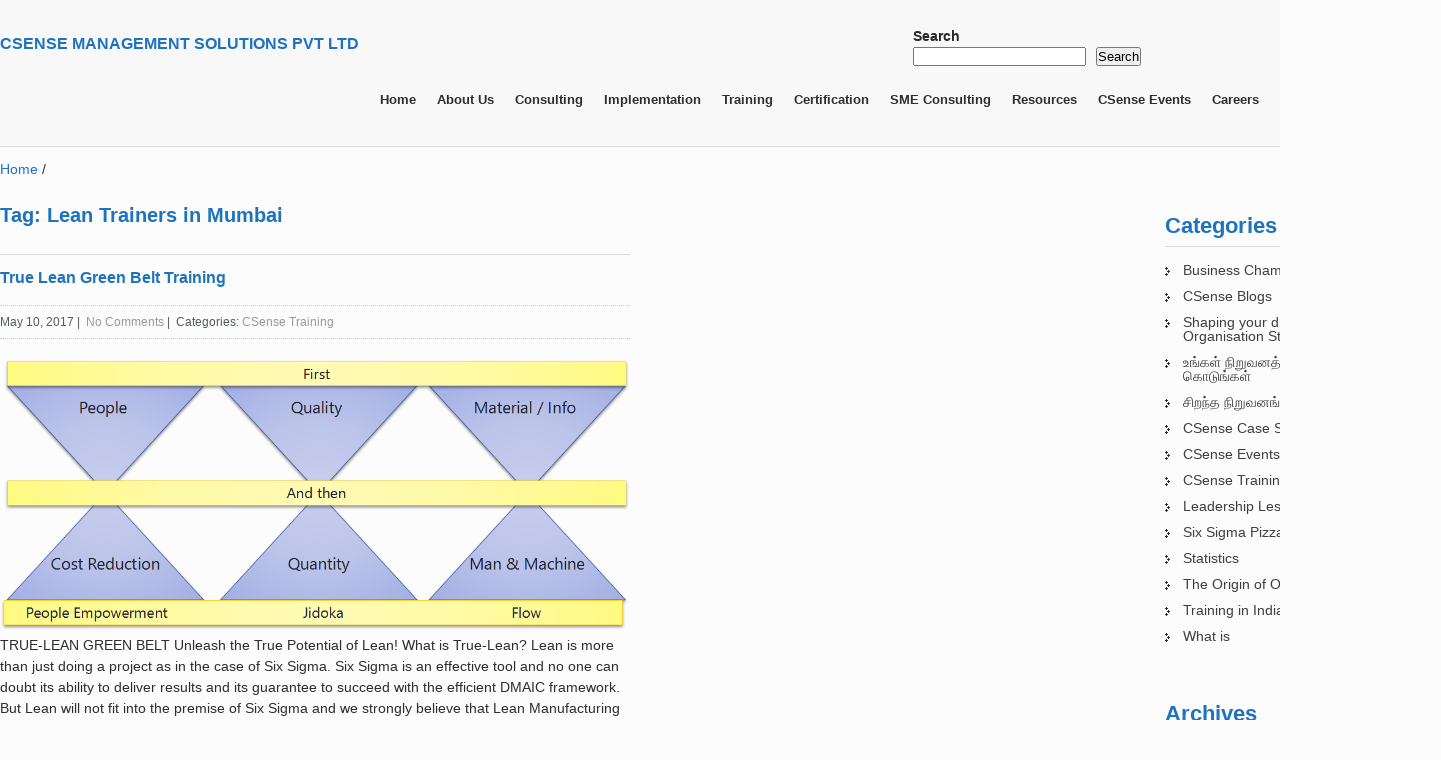

--- FILE ---
content_type: text/html; charset=UTF-8
request_url: https://www.csensems.com/tag/lean-trainers-in-mumbai/
body_size: 14092
content:
<!DOCTYPE html>
<html lang="en-GB">
<head>
<meta charset="UTF-8">
<meta name="viewport" content="width=device-width, initial-scale=1">
<link rel="profile" href="http://gmpg.org/xfn/11">
<link rel="pingback" href="https://www.csensems.com/xmlrpc.php">
<!--[if lt IE 9]>
<script type="text/javascript" src="https://www.csensems.com/wp-content/themes/it_consultant_pro/js/html5.js"></script>
<link rel="stylesheet" href="https://www.csensems.com/wp-content/themes/it_consultant_pro/css/ie.css" type="text/css" media="all" />
<![endif]-->
<meta name='robots' content='index, follow, max-image-preview:large, max-snippet:-1, max-video-preview:-1' />

	<!-- This site is optimized with the Yoast SEO plugin v26.8 - https://yoast.com/product/yoast-seo-wordpress/ -->
	<title>Lean Trainers in Mumbai Archives - CSense Management Solutions Pvt Ltd</title>
	<link rel="canonical" href="https://www.csensems.com/tag/lean-trainers-in-mumbai/" />
	<meta property="og:locale" content="en_GB" />
	<meta property="og:type" content="article" />
	<meta property="og:title" content="Lean Trainers in Mumbai Archives - CSense Management Solutions Pvt Ltd" />
	<meta property="og:url" content="https://www.csensems.com/tag/lean-trainers-in-mumbai/" />
	<meta property="og:site_name" content="CSense Management Solutions Pvt Ltd" />
	<meta name="twitter:card" content="summary_large_image" />
	<script type="application/ld+json" class="yoast-schema-graph">{"@context":"https://schema.org","@graph":[{"@type":"CollectionPage","@id":"https://www.csensems.com/tag/lean-trainers-in-mumbai/","url":"https://www.csensems.com/tag/lean-trainers-in-mumbai/","name":"Lean Trainers in Mumbai Archives - CSense Management Solutions Pvt Ltd","isPartOf":{"@id":"https://www.csensems.com/#website"},"primaryImageOfPage":{"@id":"https://www.csensems.com/tag/lean-trainers-in-mumbai/#primaryimage"},"image":{"@id":"https://www.csensems.com/tag/lean-trainers-in-mumbai/#primaryimage"},"thumbnailUrl":"https://i0.wp.com/www.csensems.com/wp-content/uploads/2017/01/CSense-Management-System.png?fit=1031%2C444&ssl=1","breadcrumb":{"@id":"https://www.csensems.com/tag/lean-trainers-in-mumbai/#breadcrumb"},"inLanguage":"en-GB"},{"@type":"ImageObject","inLanguage":"en-GB","@id":"https://www.csensems.com/tag/lean-trainers-in-mumbai/#primaryimage","url":"https://i0.wp.com/www.csensems.com/wp-content/uploads/2017/01/CSense-Management-System.png?fit=1031%2C444&ssl=1","contentUrl":"https://i0.wp.com/www.csensems.com/wp-content/uploads/2017/01/CSense-Management-System.png?fit=1031%2C444&ssl=1","width":1031,"height":444,"caption":"3P Model of Toyota Management System"},{"@type":"BreadcrumbList","@id":"https://www.csensems.com/tag/lean-trainers-in-mumbai/#breadcrumb","itemListElement":[{"@type":"ListItem","position":1,"name":"Home","item":"https://www.csensems.com/"},{"@type":"ListItem","position":2,"name":"Lean Trainers in Mumbai"}]},{"@type":"WebSite","@id":"https://www.csensems.com/#website","url":"https://www.csensems.com/","name":"CSense Management Solutions Pvt Ltd","description":"","publisher":{"@id":"https://www.csensems.com/#organization"},"potentialAction":[{"@type":"SearchAction","target":{"@type":"EntryPoint","urlTemplate":"https://www.csensems.com/?s={search_term_string}"},"query-input":{"@type":"PropertyValueSpecification","valueRequired":true,"valueName":"search_term_string"}}],"inLanguage":"en-GB"},{"@type":"Organization","@id":"https://www.csensems.com/#organization","name":"CSense Management Solutions Private Limited","url":"https://www.csensems.com/","logo":{"@type":"ImageObject","inLanguage":"en-GB","@id":"https://www.csensems.com/#/schema/logo/image/","url":"https://i0.wp.com/www.csensems.com/wp-content/uploads/2016/01/CSense-Site-Logo.png?fit=175%2C166&ssl=1","contentUrl":"https://i0.wp.com/www.csensems.com/wp-content/uploads/2016/01/CSense-Site-Logo.png?fit=175%2C166&ssl=1","width":175,"height":166,"caption":"CSense Management Solutions Private Limited"},"image":{"@id":"https://www.csensems.com/#/schema/logo/image/"},"sameAs":["https://www.facebook.com/csensems/","https://www.linkedin.com/company/csense-management-solutions?trk=top_nav_home"]}]}</script>
	<!-- / Yoast SEO plugin. -->


<link rel='dns-prefetch' href='//static.addtoany.com' />
<link rel='dns-prefetch' href='//stats.wp.com' />
<link rel='dns-prefetch' href='//fonts.googleapis.com' />
<link rel='dns-prefetch' href='//v0.wordpress.com' />
<link rel='preconnect' href='//c0.wp.com' />
<link rel='preconnect' href='//i0.wp.com' />
<link rel="alternate" type="application/rss+xml" title="CSense Management Solutions Pvt Ltd &raquo; Feed" href="https://www.csensems.com/feed/" />
<link rel="alternate" type="application/rss+xml" title="CSense Management Solutions Pvt Ltd &raquo; Lean Trainers in Mumbai Tag Feed" href="https://www.csensems.com/tag/lean-trainers-in-mumbai/feed/" />
<style id='wp-img-auto-sizes-contain-inline-css' type='text/css'>
img:is([sizes=auto i],[sizes^="auto," i]){contain-intrinsic-size:3000px 1500px}
/*# sourceURL=wp-img-auto-sizes-contain-inline-css */
</style>
<link rel='stylesheet' id='ht_ctc_main_css-css' href='https://www.csensems.com/wp-content/plugins/click-to-chat-for-whatsapp/new/inc/assets/css/main.css?ver=4.36' type='text/css' media='all' />
<style id='wp-emoji-styles-inline-css' type='text/css'>

	img.wp-smiley, img.emoji {
		display: inline !important;
		border: none !important;
		box-shadow: none !important;
		height: 1em !important;
		width: 1em !important;
		margin: 0 0.07em !important;
		vertical-align: -0.1em !important;
		background: none !important;
		padding: 0 !important;
	}
/*# sourceURL=wp-emoji-styles-inline-css */
</style>
<style id='wp-block-library-inline-css' type='text/css'>
:root{--wp-block-synced-color:#7a00df;--wp-block-synced-color--rgb:122,0,223;--wp-bound-block-color:var(--wp-block-synced-color);--wp-editor-canvas-background:#ddd;--wp-admin-theme-color:#007cba;--wp-admin-theme-color--rgb:0,124,186;--wp-admin-theme-color-darker-10:#006ba1;--wp-admin-theme-color-darker-10--rgb:0,107,160.5;--wp-admin-theme-color-darker-20:#005a87;--wp-admin-theme-color-darker-20--rgb:0,90,135;--wp-admin-border-width-focus:2px}@media (min-resolution:192dpi){:root{--wp-admin-border-width-focus:1.5px}}.wp-element-button{cursor:pointer}:root .has-very-light-gray-background-color{background-color:#eee}:root .has-very-dark-gray-background-color{background-color:#313131}:root .has-very-light-gray-color{color:#eee}:root .has-very-dark-gray-color{color:#313131}:root .has-vivid-green-cyan-to-vivid-cyan-blue-gradient-background{background:linear-gradient(135deg,#00d084,#0693e3)}:root .has-purple-crush-gradient-background{background:linear-gradient(135deg,#34e2e4,#4721fb 50%,#ab1dfe)}:root .has-hazy-dawn-gradient-background{background:linear-gradient(135deg,#faaca8,#dad0ec)}:root .has-subdued-olive-gradient-background{background:linear-gradient(135deg,#fafae1,#67a671)}:root .has-atomic-cream-gradient-background{background:linear-gradient(135deg,#fdd79a,#004a59)}:root .has-nightshade-gradient-background{background:linear-gradient(135deg,#330968,#31cdcf)}:root .has-midnight-gradient-background{background:linear-gradient(135deg,#020381,#2874fc)}:root{--wp--preset--font-size--normal:16px;--wp--preset--font-size--huge:42px}.has-regular-font-size{font-size:1em}.has-larger-font-size{font-size:2.625em}.has-normal-font-size{font-size:var(--wp--preset--font-size--normal)}.has-huge-font-size{font-size:var(--wp--preset--font-size--huge)}.has-text-align-center{text-align:center}.has-text-align-left{text-align:left}.has-text-align-right{text-align:right}.has-fit-text{white-space:nowrap!important}#end-resizable-editor-section{display:none}.aligncenter{clear:both}.items-justified-left{justify-content:flex-start}.items-justified-center{justify-content:center}.items-justified-right{justify-content:flex-end}.items-justified-space-between{justify-content:space-between}.screen-reader-text{border:0;clip-path:inset(50%);height:1px;margin:-1px;overflow:hidden;padding:0;position:absolute;width:1px;word-wrap:normal!important}.screen-reader-text:focus{background-color:#ddd;clip-path:none;color:#444;display:block;font-size:1em;height:auto;left:5px;line-height:normal;padding:15px 23px 14px;text-decoration:none;top:5px;width:auto;z-index:100000}html :where(.has-border-color){border-style:solid}html :where([style*=border-top-color]){border-top-style:solid}html :where([style*=border-right-color]){border-right-style:solid}html :where([style*=border-bottom-color]){border-bottom-style:solid}html :where([style*=border-left-color]){border-left-style:solid}html :where([style*=border-width]){border-style:solid}html :where([style*=border-top-width]){border-top-style:solid}html :where([style*=border-right-width]){border-right-style:solid}html :where([style*=border-bottom-width]){border-bottom-style:solid}html :where([style*=border-left-width]){border-left-style:solid}html :where(img[class*=wp-image-]){height:auto;max-width:100%}:where(figure){margin:0 0 1em}html :where(.is-position-sticky){--wp-admin--admin-bar--position-offset:var(--wp-admin--admin-bar--height,0px)}@media screen and (max-width:600px){html :where(.is-position-sticky){--wp-admin--admin-bar--position-offset:0px}}

/*# sourceURL=wp-block-library-inline-css */
</style><style id='wp-block-search-inline-css' type='text/css'>
.wp-block-search__button{margin-left:10px;word-break:normal}.wp-block-search__button.has-icon{line-height:0}.wp-block-search__button svg{height:1.25em;min-height:24px;min-width:24px;width:1.25em;fill:currentColor;vertical-align:text-bottom}:where(.wp-block-search__button){border:1px solid #ccc;padding:6px 10px}.wp-block-search__inside-wrapper{display:flex;flex:auto;flex-wrap:nowrap;max-width:100%}.wp-block-search__label{width:100%}.wp-block-search.wp-block-search__button-only .wp-block-search__button{box-sizing:border-box;display:flex;flex-shrink:0;justify-content:center;margin-left:0;max-width:100%}.wp-block-search.wp-block-search__button-only .wp-block-search__inside-wrapper{min-width:0!important;transition-property:width}.wp-block-search.wp-block-search__button-only .wp-block-search__input{flex-basis:100%;transition-duration:.3s}.wp-block-search.wp-block-search__button-only.wp-block-search__searchfield-hidden,.wp-block-search.wp-block-search__button-only.wp-block-search__searchfield-hidden .wp-block-search__inside-wrapper{overflow:hidden}.wp-block-search.wp-block-search__button-only.wp-block-search__searchfield-hidden .wp-block-search__input{border-left-width:0!important;border-right-width:0!important;flex-basis:0;flex-grow:0;margin:0;min-width:0!important;padding-left:0!important;padding-right:0!important;width:0!important}:where(.wp-block-search__input){appearance:none;border:1px solid #949494;flex-grow:1;font-family:inherit;font-size:inherit;font-style:inherit;font-weight:inherit;letter-spacing:inherit;line-height:inherit;margin-left:0;margin-right:0;min-width:3rem;padding:8px;text-decoration:unset!important;text-transform:inherit}:where(.wp-block-search__button-inside .wp-block-search__inside-wrapper){background-color:#fff;border:1px solid #949494;box-sizing:border-box;padding:4px}:where(.wp-block-search__button-inside .wp-block-search__inside-wrapper) .wp-block-search__input{border:none;border-radius:0;padding:0 4px}:where(.wp-block-search__button-inside .wp-block-search__inside-wrapper) .wp-block-search__input:focus{outline:none}:where(.wp-block-search__button-inside .wp-block-search__inside-wrapper) :where(.wp-block-search__button){padding:4px 8px}.wp-block-search.aligncenter .wp-block-search__inside-wrapper{margin:auto}.wp-block[data-align=right] .wp-block-search.wp-block-search__button-only .wp-block-search__inside-wrapper{float:right}
/*# sourceURL=https://c0.wp.com/c/6.9/wp-includes/blocks/search/style.min.css */
</style>
<style id='global-styles-inline-css' type='text/css'>
:root{--wp--preset--aspect-ratio--square: 1;--wp--preset--aspect-ratio--4-3: 4/3;--wp--preset--aspect-ratio--3-4: 3/4;--wp--preset--aspect-ratio--3-2: 3/2;--wp--preset--aspect-ratio--2-3: 2/3;--wp--preset--aspect-ratio--16-9: 16/9;--wp--preset--aspect-ratio--9-16: 9/16;--wp--preset--color--black: #000000;--wp--preset--color--cyan-bluish-gray: #abb8c3;--wp--preset--color--white: #ffffff;--wp--preset--color--pale-pink: #f78da7;--wp--preset--color--vivid-red: #cf2e2e;--wp--preset--color--luminous-vivid-orange: #ff6900;--wp--preset--color--luminous-vivid-amber: #fcb900;--wp--preset--color--light-green-cyan: #7bdcb5;--wp--preset--color--vivid-green-cyan: #00d084;--wp--preset--color--pale-cyan-blue: #8ed1fc;--wp--preset--color--vivid-cyan-blue: #0693e3;--wp--preset--color--vivid-purple: #9b51e0;--wp--preset--gradient--vivid-cyan-blue-to-vivid-purple: linear-gradient(135deg,rgb(6,147,227) 0%,rgb(155,81,224) 100%);--wp--preset--gradient--light-green-cyan-to-vivid-green-cyan: linear-gradient(135deg,rgb(122,220,180) 0%,rgb(0,208,130) 100%);--wp--preset--gradient--luminous-vivid-amber-to-luminous-vivid-orange: linear-gradient(135deg,rgb(252,185,0) 0%,rgb(255,105,0) 100%);--wp--preset--gradient--luminous-vivid-orange-to-vivid-red: linear-gradient(135deg,rgb(255,105,0) 0%,rgb(207,46,46) 100%);--wp--preset--gradient--very-light-gray-to-cyan-bluish-gray: linear-gradient(135deg,rgb(238,238,238) 0%,rgb(169,184,195) 100%);--wp--preset--gradient--cool-to-warm-spectrum: linear-gradient(135deg,rgb(74,234,220) 0%,rgb(151,120,209) 20%,rgb(207,42,186) 40%,rgb(238,44,130) 60%,rgb(251,105,98) 80%,rgb(254,248,76) 100%);--wp--preset--gradient--blush-light-purple: linear-gradient(135deg,rgb(255,206,236) 0%,rgb(152,150,240) 100%);--wp--preset--gradient--blush-bordeaux: linear-gradient(135deg,rgb(254,205,165) 0%,rgb(254,45,45) 50%,rgb(107,0,62) 100%);--wp--preset--gradient--luminous-dusk: linear-gradient(135deg,rgb(255,203,112) 0%,rgb(199,81,192) 50%,rgb(65,88,208) 100%);--wp--preset--gradient--pale-ocean: linear-gradient(135deg,rgb(255,245,203) 0%,rgb(182,227,212) 50%,rgb(51,167,181) 100%);--wp--preset--gradient--electric-grass: linear-gradient(135deg,rgb(202,248,128) 0%,rgb(113,206,126) 100%);--wp--preset--gradient--midnight: linear-gradient(135deg,rgb(2,3,129) 0%,rgb(40,116,252) 100%);--wp--preset--font-size--small: 13px;--wp--preset--font-size--medium: 20px;--wp--preset--font-size--large: 36px;--wp--preset--font-size--x-large: 42px;--wp--preset--spacing--20: 0.44rem;--wp--preset--spacing--30: 0.67rem;--wp--preset--spacing--40: 1rem;--wp--preset--spacing--50: 1.5rem;--wp--preset--spacing--60: 2.25rem;--wp--preset--spacing--70: 3.38rem;--wp--preset--spacing--80: 5.06rem;--wp--preset--shadow--natural: 6px 6px 9px rgba(0, 0, 0, 0.2);--wp--preset--shadow--deep: 12px 12px 50px rgba(0, 0, 0, 0.4);--wp--preset--shadow--sharp: 6px 6px 0px rgba(0, 0, 0, 0.2);--wp--preset--shadow--outlined: 6px 6px 0px -3px rgb(255, 255, 255), 6px 6px rgb(0, 0, 0);--wp--preset--shadow--crisp: 6px 6px 0px rgb(0, 0, 0);}:where(.is-layout-flex){gap: 0.5em;}:where(.is-layout-grid){gap: 0.5em;}body .is-layout-flex{display: flex;}.is-layout-flex{flex-wrap: wrap;align-items: center;}.is-layout-flex > :is(*, div){margin: 0;}body .is-layout-grid{display: grid;}.is-layout-grid > :is(*, div){margin: 0;}:where(.wp-block-columns.is-layout-flex){gap: 2em;}:where(.wp-block-columns.is-layout-grid){gap: 2em;}:where(.wp-block-post-template.is-layout-flex){gap: 1.25em;}:where(.wp-block-post-template.is-layout-grid){gap: 1.25em;}.has-black-color{color: var(--wp--preset--color--black) !important;}.has-cyan-bluish-gray-color{color: var(--wp--preset--color--cyan-bluish-gray) !important;}.has-white-color{color: var(--wp--preset--color--white) !important;}.has-pale-pink-color{color: var(--wp--preset--color--pale-pink) !important;}.has-vivid-red-color{color: var(--wp--preset--color--vivid-red) !important;}.has-luminous-vivid-orange-color{color: var(--wp--preset--color--luminous-vivid-orange) !important;}.has-luminous-vivid-amber-color{color: var(--wp--preset--color--luminous-vivid-amber) !important;}.has-light-green-cyan-color{color: var(--wp--preset--color--light-green-cyan) !important;}.has-vivid-green-cyan-color{color: var(--wp--preset--color--vivid-green-cyan) !important;}.has-pale-cyan-blue-color{color: var(--wp--preset--color--pale-cyan-blue) !important;}.has-vivid-cyan-blue-color{color: var(--wp--preset--color--vivid-cyan-blue) !important;}.has-vivid-purple-color{color: var(--wp--preset--color--vivid-purple) !important;}.has-black-background-color{background-color: var(--wp--preset--color--black) !important;}.has-cyan-bluish-gray-background-color{background-color: var(--wp--preset--color--cyan-bluish-gray) !important;}.has-white-background-color{background-color: var(--wp--preset--color--white) !important;}.has-pale-pink-background-color{background-color: var(--wp--preset--color--pale-pink) !important;}.has-vivid-red-background-color{background-color: var(--wp--preset--color--vivid-red) !important;}.has-luminous-vivid-orange-background-color{background-color: var(--wp--preset--color--luminous-vivid-orange) !important;}.has-luminous-vivid-amber-background-color{background-color: var(--wp--preset--color--luminous-vivid-amber) !important;}.has-light-green-cyan-background-color{background-color: var(--wp--preset--color--light-green-cyan) !important;}.has-vivid-green-cyan-background-color{background-color: var(--wp--preset--color--vivid-green-cyan) !important;}.has-pale-cyan-blue-background-color{background-color: var(--wp--preset--color--pale-cyan-blue) !important;}.has-vivid-cyan-blue-background-color{background-color: var(--wp--preset--color--vivid-cyan-blue) !important;}.has-vivid-purple-background-color{background-color: var(--wp--preset--color--vivid-purple) !important;}.has-black-border-color{border-color: var(--wp--preset--color--black) !important;}.has-cyan-bluish-gray-border-color{border-color: var(--wp--preset--color--cyan-bluish-gray) !important;}.has-white-border-color{border-color: var(--wp--preset--color--white) !important;}.has-pale-pink-border-color{border-color: var(--wp--preset--color--pale-pink) !important;}.has-vivid-red-border-color{border-color: var(--wp--preset--color--vivid-red) !important;}.has-luminous-vivid-orange-border-color{border-color: var(--wp--preset--color--luminous-vivid-orange) !important;}.has-luminous-vivid-amber-border-color{border-color: var(--wp--preset--color--luminous-vivid-amber) !important;}.has-light-green-cyan-border-color{border-color: var(--wp--preset--color--light-green-cyan) !important;}.has-vivid-green-cyan-border-color{border-color: var(--wp--preset--color--vivid-green-cyan) !important;}.has-pale-cyan-blue-border-color{border-color: var(--wp--preset--color--pale-cyan-blue) !important;}.has-vivid-cyan-blue-border-color{border-color: var(--wp--preset--color--vivid-cyan-blue) !important;}.has-vivid-purple-border-color{border-color: var(--wp--preset--color--vivid-purple) !important;}.has-vivid-cyan-blue-to-vivid-purple-gradient-background{background: var(--wp--preset--gradient--vivid-cyan-blue-to-vivid-purple) !important;}.has-light-green-cyan-to-vivid-green-cyan-gradient-background{background: var(--wp--preset--gradient--light-green-cyan-to-vivid-green-cyan) !important;}.has-luminous-vivid-amber-to-luminous-vivid-orange-gradient-background{background: var(--wp--preset--gradient--luminous-vivid-amber-to-luminous-vivid-orange) !important;}.has-luminous-vivid-orange-to-vivid-red-gradient-background{background: var(--wp--preset--gradient--luminous-vivid-orange-to-vivid-red) !important;}.has-very-light-gray-to-cyan-bluish-gray-gradient-background{background: var(--wp--preset--gradient--very-light-gray-to-cyan-bluish-gray) !important;}.has-cool-to-warm-spectrum-gradient-background{background: var(--wp--preset--gradient--cool-to-warm-spectrum) !important;}.has-blush-light-purple-gradient-background{background: var(--wp--preset--gradient--blush-light-purple) !important;}.has-blush-bordeaux-gradient-background{background: var(--wp--preset--gradient--blush-bordeaux) !important;}.has-luminous-dusk-gradient-background{background: var(--wp--preset--gradient--luminous-dusk) !important;}.has-pale-ocean-gradient-background{background: var(--wp--preset--gradient--pale-ocean) !important;}.has-electric-grass-gradient-background{background: var(--wp--preset--gradient--electric-grass) !important;}.has-midnight-gradient-background{background: var(--wp--preset--gradient--midnight) !important;}.has-small-font-size{font-size: var(--wp--preset--font-size--small) !important;}.has-medium-font-size{font-size: var(--wp--preset--font-size--medium) !important;}.has-large-font-size{font-size: var(--wp--preset--font-size--large) !important;}.has-x-large-font-size{font-size: var(--wp--preset--font-size--x-large) !important;}
/*# sourceURL=global-styles-inline-css */
</style>

<style id='classic-theme-styles-inline-css' type='text/css'>
/*! This file is auto-generated */
.wp-block-button__link{color:#fff;background-color:#32373c;border-radius:9999px;box-shadow:none;text-decoration:none;padding:calc(.667em + 2px) calc(1.333em + 2px);font-size:1.125em}.wp-block-file__button{background:#32373c;color:#fff;text-decoration:none}
/*# sourceURL=/wp-includes/css/classic-themes.min.css */
</style>
<link rel='stylesheet' id='awsm-ead-public-css' href='https://www.csensems.com/wp-content/plugins/embed-any-document/css/embed-public.min.css?ver=2.7.12' type='text/css' media='all' />
<link rel='stylesheet' id='wpos-slick-style-css' href='https://www.csensems.com/wp-content/plugins/wp-logo-showcase-responsive-slider-slider/assets/css/slick.css?ver=3.8.7' type='text/css' media='all' />
<link rel='stylesheet' id='wpls-public-style-css' href='https://www.csensems.com/wp-content/plugins/wp-logo-showcase-responsive-slider-slider/assets/css/wpls-public.css?ver=3.8.7' type='text/css' media='all' />
<link rel='stylesheet' id='skt_itconsultant-gfonts-css' href='//fonts.googleapis.com/css?family=Open+Sans%3A400%2C300%2C300italic%2C400italic%2C600italic%2C600%2C700%2C700italic%2C800%2C800italic&#038;ver=6.9' type='text/css' media='all' />
<link rel='stylesheet' id='skt_itconsultant-gfonts-body-css' href='//fonts.googleapis.com/css?family=Arial&#038;subset=cyrillic%2Carabic%2Cbengali%2Ccyrillic%2Ccyrillic-ext%2Cdevanagari%2Cgreek%2Cgreek-ext%2Cgujarati%2Chebrew%2Clatin-ext%2Ctamil%2Ctelugu%2Cthai%2Cvietnamese%2Clatin&#038;ver=6.9' type='text/css' media='all' />
<link rel='stylesheet' id='skt_itconsultant-gfonts-nav-css' href='//fonts.googleapis.com/css?family=Arial&#038;subset=cyrillic%2Carabic%2Cbengali%2Ccyrillic%2Ccyrillic-ext%2Cdevanagari%2Cgreek%2Cgreek-ext%2Cgujarati%2Chebrew%2Clatin-ext%2Ctamil%2Ctelugu%2Cthai%2Cvietnamese%2Clatin&#038;ver=6.9' type='text/css' media='all' />
<link rel='stylesheet' id='skt_itconsultant-gfonts-head-css' href='//fonts.googleapis.com/css?family=Arial&#038;subset=cyrillic%2Carabic%2Cbengali%2Ccyrillic%2Ccyrillic-ext%2Cdevanagari%2Cgreek%2Cgreek-ext%2Cgujarati%2Chebrew%2Clatin-ext%2Ctamil%2Ctelugu%2Cthai%2Cvietnamese%2Clatin&#038;ver=6.9' type='text/css' media='all' />
<link rel='stylesheet' id='skt_itconsultant-gfonts-heading-css' href='//fonts.googleapis.com/css?family=Arial&#038;subset=cyrillic%2Carabic%2Cbengali%2Ccyrillic%2Ccyrillic-ext%2Cdevanagari%2Cgreek%2Cgreek-ext%2Cgujarati%2Chebrew%2Clatin-ext%2Ctamil%2Ctelugu%2Cthai%2Cvietnamese%2Clatin&#038;ver=6.9' type='text/css' media='all' />
<link rel='stylesheet' id='skt_itconsultant-basic-style-css' href='https://www.csensems.com/wp-content/themes/it_consultant_pro/style.css?ver=6.9' type='text/css' media='all' />
<link rel='stylesheet' id='skt_itconsultant-editor-style-css' href='https://www.csensems.com/wp-content/themes/it_consultant_pro/editor-style.css?ver=6.9' type='text/css' media='all' />
<link rel='stylesheet' id='skt_itconsultant-nivoslider-style-css' href='https://www.csensems.com/wp-content/themes/it_consultant_pro/css/nivo-slider.css?ver=6.9' type='text/css' media='all' />
<link rel='stylesheet' id='skt_itconsultant-base-style-css' href='https://www.csensems.com/wp-content/themes/it_consultant_pro/css/style_base.css?ver=6.9' type='text/css' media='all' />
<link rel='stylesheet' id='skt_itconsultant-icomoon-style-css' href='https://www.csensems.com/wp-content/themes/it_consultant_pro/css/icomoon.css?ver=6.9' type='text/css' media='all' />
<link rel='stylesheet' id='tablepress-default-css' href='https://www.csensems.com/wp-content/plugins/tablepress/css/build/default.css?ver=3.2.6' type='text/css' media='all' />
<link rel='stylesheet' id='addtoany-css' href='https://www.csensems.com/wp-content/plugins/add-to-any/addtoany.min.css?ver=1.16' type='text/css' media='all' />
<script type="text/javascript" src="https://c0.wp.com/c/6.9/wp-includes/js/jquery/jquery.min.js" id="jquery-core-js"></script>
<script type="text/javascript" src="https://c0.wp.com/c/6.9/wp-includes/js/jquery/jquery-migrate.min.js" id="jquery-migrate-js"></script>
<script type="text/javascript" id="addtoany-core-js-before">
/* <![CDATA[ */
window.a2a_config=window.a2a_config||{};a2a_config.callbacks=[];a2a_config.overlays=[];a2a_config.templates={};a2a_localize = {
	Share: "Share",
	Save: "Save",
	Subscribe: "Subscribe",
	Email: "Email",
	Bookmark: "Bookmark",
	ShowAll: "Show All",
	ShowLess: "Show less",
	FindServices: "Find service(s)",
	FindAnyServiceToAddTo: "Instantly find any service to add to",
	PoweredBy: "Powered by",
	ShareViaEmail: "Share via email",
	SubscribeViaEmail: "Subscribe via email",
	BookmarkInYourBrowser: "Bookmark in your browser",
	BookmarkInstructions: "Press Ctrl+D or \u2318+D to bookmark this page",
	AddToYourFavorites: "Add to your favourites",
	SendFromWebOrProgram: "Send from any email address or email program",
	EmailProgram: "Email program",
	More: "More&#8230;",
	ThanksForSharing: "Thanks for sharing!",
	ThanksForFollowing: "Thanks for following!"
};


//# sourceURL=addtoany-core-js-before
/* ]]> */
</script>
<script type="text/javascript" defer src="https://static.addtoany.com/menu/page.js" id="addtoany-core-js"></script>
<script type="text/javascript" defer src="https://www.csensems.com/wp-content/plugins/add-to-any/addtoany.min.js?ver=1.1" id="addtoany-jquery-js"></script>
<script type="text/javascript" src="https://www.csensems.com/wp-content/themes/it_consultant_pro/js/jquery.nivo.slider.js?ver=6.9" id="skt_itconsultant-nivo-script-js"></script>
<script type="text/javascript" src="https://www.csensems.com/wp-content/themes/it_consultant_pro/js/custom.js?ver=6.9" id="skt_itconsultant-custom_js-js"></script>
<script type="text/javascript" src="https://www.csensems.com/wp-content/themes/it_consultant_pro/js/jquery.quote_rotator.js?ver=6.9" id="skt_interior_js2-js"></script>
<link rel="https://api.w.org/" href="https://www.csensems.com/wp-json/" /><link rel="alternate" title="JSON" type="application/json" href="https://www.csensems.com/wp-json/wp/v2/tags/139" /><link rel="EditURI" type="application/rsd+xml" title="RSD" href="https://www.csensems.com/xmlrpc.php?rsd" />
<meta name="generator" content="WordPress 6.9" />
	<style>img#wpstats{display:none}</style>
		<style></style><style>body{font-family:Arial; font-size:14px; color:#2e2e2e;}body{background-color:#fcfcfc}.slide_more a, .mobile_nav a{background-color:1;}nav ul li a:hover, nav ul li.current_page_item a, nav ul li.current_page_parent a.parent, nav ul li:hover ul li:hover, nav ul li:hover ul{background-color:#1e73be;}nav ul li:hover ul li:hover{background-color:#258dfc;}nav ul li:hover ul li{border-bottom:1px solid#ffffff;}nav ul li a{border-right:1px solid 1;}nav{font-family:Arial;}nav li a, nav li li a{font-size:13px !important;}h1, h2, h3, h4, h5, h6{font-family:Arial;}@media screen and (min-width:1000px){nav ul li a {color:#2e2e2e;}}@media screen and (max-width:999px){nav ul li a{color:#2e2e2e;}}@media screen and (min-width:1000px){nav ul li a:hover, nav ul li ul li a:hover, nav ul li.current_page_item a:hover, nav ul li.current_page_item ul li a:hover{color:#ffffff;}}@media screen and (max-width:999px){nav ul li a:hover, nav ul li ul li a:hover, nav ul li.current_page_item a:hover, nav ul li.current_page_item ul li a:hover{color:#ffffff;}}@media screen and (min-width:1000px){nav ul li ul li:hover, nav ul li ul li.current-menu-item, nav ul li ul li.current_page_parent{background-color:1;}}@media screen and (max-width:999px){nav ul li ul li:hover, nav ul li ul li.current-menu-item, nav ul li ul li:hover, nav ul li ul li.current_page_parent{background-color:1;}}h1{font-family:Arial;}h1{font-size:20px;}h1{color:#1e73be;}h2{font-family:Arial;}h2{font-size:18px;}h2, .title-404, .text-404{color:#2e2e2e;}h3{font-family:Arial;}h3{font-size:16px;}h3{color:#1e73be;}h4{font-family:Arial;}h4{font-size:14px;}h4{color:#28282a;}h5{font-family:Arial;}h5{font-size:12px;}h5{color:#1e73be;}h6{font-family:Arial;}h6{font-size:12px;}h6{color:#868686;}#logo h1{font-family:Arial;}#logo h1{font-size:16px;}#logo h1{color:#1e73be;}#logo span.tagline{color:#1e73be; font-size:15px;}h4.phone span{color:#1e73be;}h4.phone{color:#28282a;}.mobile_nav a{border:1px solid #cccccc;}#footer h3{font-size:18px;}#footer h1, #footer h2, #footer h3, #footer h4, #footer h5, #footer h6, #footer h1 span, #footer h2 span, #footer h3 span, #footer h4 span, #footer h5 span, #footer h6 span{color:#1e73be;}.header{background-color:#f8f8f8}.header{border-bottom:1px solid#dddddd;}#footer{background-color:#000000}#footer{color:#c5cbe2;}#copyright{background:#2e2e2e;}#copyright{color:#ffffff;}a, .tm_client strong, .buy_theme h2 a{color:#1e73be;}a:hover{color:#dd3333;}.buy_theme h2 a:hover{background-color:#dd3333;}#footer a, #copyright a{color:#ffffff;}.contact_info h3{color:#1e73be;}#footer a:hover, #copyright a:hover{color:#1e73be;}.welcome_text {background-color:#f1f1f1;}.four_column:hover{background-color:#2e2e2e;}.four_column:hover p{color:#ffffff;}.social-icons .icon{background-color:#ea8435;}.social-icons .icon:hover{background-color:#1e73be;}.four_column .thumbox{background-color:#1e73be;}.four_column:hover .thumbox{background-color:#1e73be;}.theme-default .nivo-controlNav a, #commentform input#submit, .sidebar-right .woocommerce-product-search input[type=submit], .search-submit{background-color:#2e2e2e;}.theme-default .nivo-controlNav a.active, #commentform input#submit:hover, .sidebar-right .woocommerce-product-search input[type=submit]:hover, .search-submit:hover{background-color:#1e73be;}.nivo-caption h1 a{font-family:Arial; font-size:25px; color:#2e2e2e }.header #logo img{height:75px;}.sidebar-right .widget_price_filter .price_slider_wrapper .ui-widget-content{background-color:#cccccc;}.sidebar-right .widget_price_filter .ui-slider .ui-slider-handle{background-color:#282828;}.sidebar-right .widget_price_filter .ui-slider .ui-slider-range{background-color:#1e73be;}</style>	<script>
    jQuery(document).ready(function() {
        jQuery("#header-bottom-shape").click(function(){
            if ( jQuery( ".show_hide_header" ).is( ":hidden" ) ) {
                jQuery( ".show_hide_header" ).slideDown("slow");
            } else {
                jQuery( ".show_hide_header" ).slideUp("slow");
            }
            jQuery( this ).toggleClass('showDown');
        });
        jQuery( "#site-nav li:last" ).addClass("noBottomBorder");
        jQuery( "#site-nav li:parent" ).find('ul.sub-menu').parent().addClass("haschild");
    });
	</script>
	<style type="text/css">
		
	</style>
	<link rel="icon" href="https://i0.wp.com/www.csensems.com/wp-content/uploads/2016/01/CSense-Site-Logo.png?fit=32%2C30&#038;ssl=1" sizes="32x32" />
<link rel="icon" href="https://i0.wp.com/www.csensems.com/wp-content/uploads/2016/01/CSense-Site-Logo.png?fit=175%2C166&#038;ssl=1" sizes="192x192" />
<link rel="apple-touch-icon" href="https://i0.wp.com/www.csensems.com/wp-content/uploads/2016/01/CSense-Site-Logo.png?fit=175%2C166&#038;ssl=1" />
<meta name="msapplication-TileImage" content="https://i0.wp.com/www.csensems.com/wp-content/uploads/2016/01/CSense-Site-Logo.png?fit=175%2C166&#038;ssl=1" />
		<style type="text/css" id="wp-custom-css">
			.header_right{
	float:left !important;
}
#logo a{
	display:flex;
}
#logo a span{ 
	margin:25px 0 0 5px;
	text-align:center;
}

@media (max-width: 600px) {
	
	.header_right{
		float:none !important;
}

	
  #logo a{
	display:inline-block;
}
#logo a span{ 
	margin:0 0 0 0;
	text-align:center;
}

	#logo span.tagline{
		text-align:center;
	}
}

		</style>
		</head>

<body class="archive tag tag-lean-trainers-in-mumbai tag-139 wp-custom-logo wp-theme-it_consultant_pro">

    <div class="wrapper_main layout_wide" >   
        <header class="header">
        	<div class="container">
                <div class="head_fix">
                 <div id="logo"><a href="https://www.csensems.com/">
                                                    <h1>CSense Management Solutions Pvt Ltd</h1>    
                                                <span class="tagline"></span>
                    </a>
                </div>
                <div class="header_right">
                	<h4 class="right"><form role="search" method="get" action="https://www.csensems.com/" class="wp-block-search__button-outside wp-block-search__text-button wp-block-search"    ><label class="wp-block-search__label" for="wp-block-search__input-1" >Search</label><div class="wp-block-search__inside-wrapper"  style="width: 346px"><input class="wp-block-search__input" id="wp-block-search__input-1" placeholder="" value="" type="search" name="s" required /><button aria-label="Search" class="wp-block-search__button wp-element-button" type="submit" >Search</button></div></form></h4>                
                   <div class="mobile_nav"><a href="#">Menu...</a></div>
                <nav id="nav">
                  <ul><li id="menu-item-1536" class="menu-item menu-item-type-post_type menu-item-object-page menu-item-home menu-item-1536"><a href="https://www.csensems.com/">Home</a></li>
<li id="menu-item-1535" class="menu-item menu-item-type-post_type menu-item-object-page menu-item-1535"><a href="https://www.csensems.com/about-csense/">About Us</a></li>
<li id="menu-item-1534" class="menu-item menu-item-type-post_type menu-item-object-page menu-item-1534"><a href="https://www.csensems.com/consulting-2/">Consulting</a></li>
<li id="menu-item-1531" class="menu-item menu-item-type-post_type menu-item-object-page menu-item-1531"><a href="https://www.csensems.com/process-improvement-implementation/">Implementation</a></li>
<li id="menu-item-1530" class="menu-item menu-item-type-post_type menu-item-object-page menu-item-1530"><a href="https://www.csensems.com/csense-training/">Training</a></li>
<li id="menu-item-1524" class="menu-item menu-item-type-post_type menu-item-object-page menu-item-1524"><a href="https://www.csensems.com/cert/">Certification</a></li>
<li id="menu-item-1527" class="menu-item menu-item-type-post_type menu-item-object-page menu-item-has-children menu-item-1527"><a href="https://www.csensems.com/sme-consulting/">SME Consulting</a>
<ul class="sub-menu">
	<li id="menu-item-1528" class="menu-item menu-item-type-post_type menu-item-object-page menu-item-1528"><a href="https://www.csensems.com/sme-consulting/vision-strategy-support/">Vision &#038; Strategy Support</a></li>
	<li id="menu-item-6156" class="menu-item menu-item-type-post_type menu-item-object-page menu-item-6156"><a href="https://www.csensems.com/consulting-3/">Let’s Talk 121 on Strategies</a></li>
	<li id="menu-item-6110" class="menu-item menu-item-type-post_type menu-item-object-post menu-item-6110"><a href="https://www.csensems.com/wheel-of-business/">Wheel of Business</a></li>
	<li id="menu-item-6054" class="menu-item menu-item-type-post_type menu-item-object-post menu-item-6054"><a href="https://www.csensems.com/strategy-canvas-tamil/">Strategy Canvas (Tamil)</a></li>
	<li id="menu-item-6072" class="menu-item menu-item-type-post_type menu-item-object-post menu-item-6072"><a href="https://www.csensems.com/organisations-lifeline/">Organisation’s Lifeline</a></li>
	<li id="menu-item-6084" class="menu-item menu-item-type-post_type menu-item-object-post menu-item-6084"><a href="https://www.csensems.com/pareto-analysis/">Pareto Analysis</a></li>
</ul>
</li>
<li id="menu-item-1525" class="menu-item menu-item-type-post_type menu-item-object-page menu-item-has-children menu-item-1525"><a href="https://www.csensems.com/minitab-license/">Resources</a>
<ul class="sub-menu">
	<li id="menu-item-1539" class="menu-item menu-item-type-taxonomy menu-item-object-category menu-item-1539"><a href="https://www.csensems.com/category/csense-case-studies/">CSense Case Studies</a></li>
	<li id="menu-item-1526" class="menu-item menu-item-type-post_type menu-item-object-page menu-item-1526"><a href="https://www.csensems.com/minitab-license/lean-six-sigma-templates/">Lean Six Sigma Templates</a></li>
	<li id="menu-item-5027" class="menu-item menu-item-type-post_type menu-item-object-page menu-item-5027"><a href="https://www.csensems.com/5s-templates/">5S Templates</a></li>
	<li id="menu-item-5660" class="menu-item menu-item-type-post_type menu-item-object-post menu-item-5660"><a href="https://www.csensems.com/statistical-tools-application-matrix/">Statistical Tools &#038; Application Matrix</a></li>
	<li id="menu-item-1537" class="menu-item menu-item-type-taxonomy menu-item-object-category menu-item-1537"><a href="https://www.csensems.com/category/what-is/">What is</a></li>
	<li id="menu-item-4714" class="menu-item menu-item-type-post_type menu-item-object-page menu-item-4714"><a href="https://www.csensems.com/csense-videos/">CSense Videos</a></li>
	<li id="menu-item-1597" class="menu-item menu-item-type-post_type menu-item-object-post menu-item-1597"><a href="https://www.csensems.com/getting-out-maze/">Getting out of the maze</a></li>
	<li id="menu-item-1538" class="menu-item menu-item-type-taxonomy menu-item-object-category menu-item-1538"><a href="https://www.csensems.com/category/csense-blogs/">CSense Blogs</a></li>
</ul>
</li>
<li id="menu-item-5302" class="menu-item menu-item-type-taxonomy menu-item-object-category menu-item-has-children menu-item-5302"><a href="https://www.csensems.com/category/csense-events/">CSense Events</a>
<ul class="sub-menu">
	<li id="menu-item-6282" class="menu-item menu-item-type-post_type menu-item-object-post menu-item-6282"><a target="_blank" href="https://www.csensems.com/bcp-next-batch/">BCP – Online Session</a></li>
	<li id="menu-item-6155" class="menu-item menu-item-type-post_type menu-item-object-page menu-item-6155"><a href="https://www.csensems.com/consulting-3/">Let’s Talk 121 on Strategies</a></li>
</ul>
</li>
<li id="menu-item-6346" class="menu-item menu-item-type-post_type menu-item-object-page menu-item-6346"><a target="_blank" href="https://www.csensems.com/careers/">Careers</a></li>
</ul>                 </nav>                     
                </div>
	            <div class="clear"></div> 
                </div><!--end.head_fix-->                           
            </div>             
        </header>
		        
<div class="content-area">
    <div class="container">
    	 <div class="breadcrumbs">
            <a href="https://www.csensems.com/home">Home</a> /          </div>
   <div class="page_wrapper">        
       <section id="site-main" class="site-main content-part" >       
			                <header class="page-header">
                    <h1 class="page-title">
                        Tag: Lean Trainers in Mumbai                    </h1>
                                    </header><!-- .page-header -->
				<div class="blog-post">
					                                            <div class="blog-post-repeat">
    <article id="post-984" class="post-984 post type-post status-publish format-standard has-post-thumbnail hentry category-csense-training tag-lean-consultant-in-india tag-lean-consultant-in-mumbai tag-lean-green-belt tag-lean-green-belt-training tag-lean-manufacturing-in-india tag-lean-trainers-in-india tag-lean-trainers-in-mumbai tag-lean-training-in-india tag-lean-training-in-mumbai tag-training-companies-in-india tag-training-companies-in-mumbai tag-true-lean">
        <header class="entry-header">
            <h3 class="entry-title"><a href="https://www.csensems.com/true-lean-green-belt-training/" rel="bookmark">True Lean Green Belt Training</a></h3>
                            <div class="postmeta">
                    <div class="post-date">May 10, 2017</div><!-- post-date -->
                    <div class="post-comment"> &nbsp;|&nbsp; <a href="https://www.csensems.com/true-lean-green-belt-training/#respond">No Comments</a></div>
                    <div class="post-categories"> &nbsp;|&nbsp; Categories: <a href="https://www.csensems.com/category/csense-training/" title="View all posts in CSense Training">CSense Training</a></div>
                    <div class="clear"></div>
                </div><!-- postmeta -->
                        <div class="post-thumb"><img width="1031" height="444" src="https://www.csensems.com/wp-content/uploads/2017/01/CSense-Management-System.png" class="attachment-post-thumbnail size-post-thumbnail wp-post-image" alt="TPS - The Management system" decoding="async" fetchpriority="high" srcset="https://i0.wp.com/www.csensems.com/wp-content/uploads/2017/01/CSense-Management-System.png?w=1031&amp;ssl=1 1031w, https://i0.wp.com/www.csensems.com/wp-content/uploads/2017/01/CSense-Management-System.png?resize=600%2C258&amp;ssl=1 600w, https://i0.wp.com/www.csensems.com/wp-content/uploads/2017/01/CSense-Management-System.png?resize=300%2C129&amp;ssl=1 300w, https://i0.wp.com/www.csensems.com/wp-content/uploads/2017/01/CSense-Management-System.png?resize=768%2C331&amp;ssl=1 768w, https://i0.wp.com/www.csensems.com/wp-content/uploads/2017/01/CSense-Management-System.png?resize=1024%2C441&amp;ssl=1 1024w" sizes="(max-width: 1031px) 100vw, 1031px" /></div><!-- post-thumb -->
            
        </header><!-- .entry-header -->
    
                <div class="entry-summary">
            <p>TRUE-LEAN GREEN BELT Unleash the True Potential of Lean! What is True-Lean? Lean is more than just doing a project as in the case of Six Sigma. Six Sigma is an effective tool and no one can doubt its ability to deliver results and its guarantee to succeed with the efficient DMAIC framework. But Lean will not fit into the premise of Six Sigma and we strongly believe that Lean Manufacturing is best on its own. By utilising Lean in the framework...</p>
            <p class="read-more"><a href="https://www.csensems.com/true-lean-green-belt-training/">Read More &rarr;</a></p>
        </div><!-- .entry-summary -->
            
        <footer class="entry-meta" style="display:none;">
                                            <span class="cat-links">
                    Posted in <a href="https://www.csensems.com/category/csense-training/" rel="category tag">CSense Training</a>                </span>
                    
                                <span class="tags-links">
                    Tagged <a href="https://www.csensems.com/tag/lean-consultant-in-india/" rel="tag">Lean Consultant in India</a>, <a href="https://www.csensems.com/tag/lean-consultant-in-mumbai/" rel="tag">Lean Consultant in Mumbai</a>, <a href="https://www.csensems.com/tag/lean-green-belt/" rel="tag">Lean Green Belt</a>, <a href="https://www.csensems.com/tag/lean-green-belt-training/" rel="tag">Lean Green Belt Training</a>, <a href="https://www.csensems.com/tag/lean-manufacturing-in-india/" rel="tag">Lean Manufacturing in India</a>, <a href="https://www.csensems.com/tag/lean-trainers-in-india/" rel="tag">Lean trainers in India</a>, <a href="https://www.csensems.com/tag/lean-trainers-in-mumbai/" rel="tag">Lean Trainers in Mumbai</a>, <a href="https://www.csensems.com/tag/lean-training-in-india/" rel="tag">Lean Training in India</a>, <a href="https://www.csensems.com/tag/lean-training-in-mumbai/" rel="tag">lean training in mumbai</a>, <a href="https://www.csensems.com/tag/training-companies-in-india/" rel="tag">Training companies in India</a>, <a href="https://www.csensems.com/tag/training-companies-in-mumbai/" rel="tag">training companies in Mumbai</a>, <a href="https://www.csensems.com/tag/true-lean/" rel="tag">True Lean</a>                </span>
                                
                
                    </footer><!-- .entry-meta -->
    </article><!-- #post-## -->
    <div class="clear"></div>
</div><!-- blog-post-repeat -->                                    </div>
                                      
        </section>      
	     <div class="sidebar-right">    
         
       <aside id="categories" class="sidebar-area">
            <h3 class="widget_title">Categories</h3>
            <ul>
                	<li class="cat-item cat-item-537"><a href="https://www.csensems.com/category/business-champions/">Business Champions</a>
</li>
	<li class="cat-item cat-item-1"><a href="https://www.csensems.com/category/csense-blogs/">CSense Blogs</a>
<ul class='children'>
	<li class="cat-item cat-item-371"><a href="https://www.csensems.com/category/csense-blogs/shaping-your-dreams-with-organisation-structure/">Shaping your dreams with Organisation Structure</a>
</li>
	<li class="cat-item cat-item-370"><a href="https://www.csensems.com/category/csense-blogs/art-of-growing-big/">உங்கள் நிறுவனத்திற்கு வடிவம் கொடுங்கள்</a>
</li>
	<li class="cat-item cat-item-307"><a href="https://www.csensems.com/category/csense-blogs/%e0%ae%a4%e0%ae%ae%e0%ae%bf%e0%ae%b4%e0%ae%bf%e0%ae%b2%e0%af%8d-%e0%ae%85%e0%ae%b1%e0%ae%bf%e0%ae%b5%e0%af%8b%e0%ae%ae%e0%af%8d/">சிறந்த நிறுவனங்களை உருவாக்குவோம்</a>
</li>
</ul>
</li>
	<li class="cat-item cat-item-276"><a href="https://www.csensems.com/category/csense-case-studies/">CSense Case Studies</a>
</li>
	<li class="cat-item cat-item-382"><a href="https://www.csensems.com/category/csense-events/">CSense Events</a>
</li>
	<li class="cat-item cat-item-181"><a href="https://www.csensems.com/category/csense-training/">CSense Training</a>
</li>
	<li class="cat-item cat-item-319"><a href="https://www.csensems.com/category/leadership-lessons/">Leadership Lessons</a>
</li>
	<li class="cat-item cat-item-327"><a href="https://www.csensems.com/category/six-sigma-pizza/">Six Sigma Pizza</a>
</li>
	<li class="cat-item cat-item-508"><a href="https://www.csensems.com/category/basic-statistics/">Statistics</a>
</li>
	<li class="cat-item cat-item-2"><a href="https://www.csensems.com/category/the-origin-of-operational-excellence/">The Origin of Operational Excellence</a>
</li>
	<li class="cat-item cat-item-164"><a href="https://www.csensems.com/category/training-in-india/">Training in India</a>
</li>
	<li class="cat-item cat-item-287"><a href="https://www.csensems.com/category/what-is/">What is</a>
</li>
            </ul>
            <div class="side_shadow"></div>
        </aside> 
            
        <aside id="archives" class="sidebar-area">
            <h3 class="widget_title">Archives</h3>
            <ul>
                	<li><a href='https://www.csensems.com/2024/08/'>August 2024</a></li>
	<li><a href='https://www.csensems.com/2023/12/'>December 2023</a></li>
	<li><a href='https://www.csensems.com/2023/11/'>November 2023</a></li>
	<li><a href='https://www.csensems.com/2023/10/'>October 2023</a></li>
	<li><a href='https://www.csensems.com/2023/09/'>September 2023</a></li>
	<li><a href='https://www.csensems.com/2023/08/'>August 2023</a></li>
	<li><a href='https://www.csensems.com/2023/05/'>May 2023</a></li>
	<li><a href='https://www.csensems.com/2023/02/'>February 2023</a></li>
	<li><a href='https://www.csensems.com/2023/01/'>January 2023</a></li>
	<li><a href='https://www.csensems.com/2022/11/'>November 2022</a></li>
	<li><a href='https://www.csensems.com/2022/10/'>October 2022</a></li>
	<li><a href='https://www.csensems.com/2022/09/'>September 2022</a></li>
	<li><a href='https://www.csensems.com/2022/06/'>June 2022</a></li>
	<li><a href='https://www.csensems.com/2022/04/'>April 2022</a></li>
	<li><a href='https://www.csensems.com/2022/02/'>February 2022</a></li>
	<li><a href='https://www.csensems.com/2022/01/'>January 2022</a></li>
	<li><a href='https://www.csensems.com/2021/12/'>December 2021</a></li>
	<li><a href='https://www.csensems.com/2021/09/'>September 2021</a></li>
	<li><a href='https://www.csensems.com/2021/08/'>August 2021</a></li>
	<li><a href='https://www.csensems.com/2021/07/'>July 2021</a></li>
	<li><a href='https://www.csensems.com/2021/06/'>June 2021</a></li>
	<li><a href='https://www.csensems.com/2021/03/'>March 2021</a></li>
	<li><a href='https://www.csensems.com/2021/02/'>February 2021</a></li>
	<li><a href='https://www.csensems.com/2021/01/'>January 2021</a></li>
	<li><a href='https://www.csensems.com/2020/12/'>December 2020</a></li>
	<li><a href='https://www.csensems.com/2020/11/'>November 2020</a></li>
	<li><a href='https://www.csensems.com/2020/10/'>October 2020</a></li>
	<li><a href='https://www.csensems.com/2020/08/'>August 2020</a></li>
	<li><a href='https://www.csensems.com/2020/07/'>July 2020</a></li>
	<li><a href='https://www.csensems.com/2020/05/'>May 2020</a></li>
	<li><a href='https://www.csensems.com/2020/04/'>April 2020</a></li>
	<li><a href='https://www.csensems.com/2020/03/'>March 2020</a></li>
	<li><a href='https://www.csensems.com/2020/02/'>February 2020</a></li>
	<li><a href='https://www.csensems.com/2020/01/'>January 2020</a></li>
	<li><a href='https://www.csensems.com/2019/11/'>November 2019</a></li>
	<li><a href='https://www.csensems.com/2019/08/'>August 2019</a></li>
	<li><a href='https://www.csensems.com/2019/07/'>July 2019</a></li>
	<li><a href='https://www.csensems.com/2019/06/'>June 2019</a></li>
	<li><a href='https://www.csensems.com/2019/05/'>May 2019</a></li>
	<li><a href='https://www.csensems.com/2019/03/'>March 2019</a></li>
	<li><a href='https://www.csensems.com/2019/01/'>January 2019</a></li>
	<li><a href='https://www.csensems.com/2018/12/'>December 2018</a></li>
	<li><a href='https://www.csensems.com/2018/09/'>September 2018</a></li>
	<li><a href='https://www.csensems.com/2018/08/'>August 2018</a></li>
	<li><a href='https://www.csensems.com/2018/06/'>June 2018</a></li>
	<li><a href='https://www.csensems.com/2018/03/'>March 2018</a></li>
	<li><a href='https://www.csensems.com/2017/12/'>December 2017</a></li>
	<li><a href='https://www.csensems.com/2017/11/'>November 2017</a></li>
	<li><a href='https://www.csensems.com/2017/10/'>October 2017</a></li>
	<li><a href='https://www.csensems.com/2017/09/'>September 2017</a></li>
	<li><a href='https://www.csensems.com/2017/08/'>August 2017</a></li>
	<li><a href='https://www.csensems.com/2017/05/'>May 2017</a></li>
	<li><a href='https://www.csensems.com/2017/03/'>March 2017</a></li>
            </ul>
            <div class="side_shadow"></div>
        </aside>        
    	
</div><!-- sidebar -->
      
        <div class="clear"></div>
        </div><!--end .page_wrapper-->
    </div>
</div>
	
<div class="clear"></div>
         
</div><!--end .main-wrapper-->

<footer id="footer">
	<div class="container">		
   			        	<aside class="widget first">
                <h3 class="widget-title">Profit and Perpetuity</h3>
                <p>We believe Profit and Perpetuity are the essential obligations of any organisation. And both can be achieved by attending to customer needs with visionary strategy, establishing processes that constantly corrects and improves themselves and inspiring people to apply their thoughts at every instance of business. </p>              
	        </aside>	
            		    
		<aside id="recent-posts-5" class="widget second widget_recent_entries">
		<h3 class="widget-title">CSense Blog</h3>
		<ul>
											<li>
					<a href="https://www.csensems.com/violation-management/">Violation Management</a>
									</li>
											<li>
					<a href="https://www.csensems.com/customer-segmentation/">Customer Segmentation</a>
									</li>
											<li>
					<a href="https://www.csensems.com/vendor-assessment/">Continuous Vendor Assessment</a>
									</li>
											<li>
					<a href="https://www.csensems.com/vendor-development/">Vendor Development &#8211; Key to Success for Small Businesses</a>
									</li>
											<li>
					<a href="https://www.csensems.com/green-channel-partners/">Green Channel Partners</a>
									</li>
					</ul>

		</aside>
				        <aside class="widget third">
                <h3 class="widget-title">Connect with us</h3> 
                <div class="social-icons">
				                 <a target="_blank" href="https://www.facebook.com/csensems/#" title="Facebook" ><div class="fb icon"></div><span>Facebook</span></a>
                                                  <a target="_blank" href="https://twitter.com/LSeshadriKannan" title="Twitter" ><div class="twitt icon"></div><span>Twitter</span></a>
                                                   <a target="_blank" href="https://www.google.com/search?sca_esv=587494963&#038;sxsrf=AM9HkKmQt4GlsBfa-fmSVijTdFhPSyPP-g1701626554307&#038;q=CSenseManagementSolutionsPvtLtd&#038;stick=H4sIAAAAAAAAAONgU1I1qDBONDUyM0xOMrY0sExLNU6zMqhITDRKSjZJNTJKMjRJSUw0XcSq7BycmlecquCbmJeYnpqbmleiEJyfU1qSmZ9XrBBQVqLgU5ICAENM8XhPAAAA&#038;mat=CZJIQKd21sS-&#038;ved=2ahUKEwi68rzy7POCAxWw3jgGHa2sDAMQrMcEegQICRAH" title="Google Plus" ><div class="gplus icon"></div><span>Google +</span></a>
                                                   <a target="_blank" href="https://in.linkedin.com/in/kannan-ls-60871735" title="Linkedin" ><div class="linkedin icon"></div><span>Linkedin</span></a>
                                                   <a target="_blank" href="https://pin.it/5Ywypik" title="Pinterest" ><div class="pint icon"></div><span>Pinterest</span></a>
                                                   <a target="_blank" href="https://www.youtube.com/channel/UCRWazZaqP2FmTdn5dnu3tkw" title="YouTube" ><div class="ytube icon"></div><span>YouTube</span></a>
                                                                                     <a target="_blank" href="https://www.instagram.com/csense.management.solutions/" title="Instagram" ><div class="insta icon"></div><span>Instagram</span></a>
                                                                                                                                                                                                                                                                                                                                                                                                                                                                                                                                                                                                                                                                                                                                                                                                                              <a target="_blank" href="http://+919940624918" title="WhatsApp"><div class="whatsapp icon"></div><span>WhatsApp</span></a>
                                                                   
                 </div>
	        </aside>
            	
       
       		<aside id="text-5" class="widget last widget_text">			<div class="textwidget"><p><!-- Begin Mailchimp Signup Form -->
<link href="//cdn-images.mailchimp.com/embedcode/classic-10_7.css" rel="stylesheet" type="text/css">
<style type="text/css">
	#mc_embed_signup{background:#fff; clear:left; font:14px Helvetica,Arial,sans-serif; }
	/* Add your own Mailchimp form style overrides in your site stylesheet or in this style block.
	   We recommend moving this block and the preceding CSS link to the HEAD of your HTML file. */
</style>
<div id="mc_embed_signup">
<form action="https://csensems.us17.list-manage.com/subscribe/post?u=5adb22e16b873fa1d931293ae&amp;id=7d978d6063" method="post" id="mc-embedded-subscribe-form" name="mc-embedded-subscribe-form" class="validate" target="_blank" novalidate>
<div id="mc_embed_signup_scroll">
<h2>Subscribe</h2>
<div class="mc-field-group">
	<label for="mce-EMAIL">Email Address </label><br />
	<input type="email" value="" name="EMAIL" class="required email" id="mce-EMAIL">
</div>
<div class="mc-field-group">
	<label for="mce-LNAME">Name </label><br />
	<input type="text" value="" name="LNAME" class="required" id="mce-LNAME">
</div>
<div id="mce-responses" class="clear">
<div class="response" id="mce-error-response" style="display:none"></div>
<div class="response" id="mce-success-response" style="display:none"></div>
</p></div>
<p>    <!-- real people should not fill this in and expect good things - do not remove this or risk form bot signups--></p>
<div style="position: absolute; left: -5000px;" aria-hidden="true"><input type="text" name="b_5adb22e16b873fa1d931293ae_7d978d6063" tabindex="-1" value=""></div>
<div class="clear"><input type="submit" value="Subscribe" name="subscribe" id="mc-embedded-subscribe" class="button"></div>
</p></div>
</form>
</div>
<p><!--End mc_embed_signup--></p>
</div>
		</aside>		
        <div class="clear"></div>
    </div>
</footer>
<div id="copyright">
	<div class="container">
    	<div class="left">(c) CSense Management Solutions Private Limited</div>
    	<div class="right">
		    		 </div>
        <div class="clear"></div>
    </div>
</div>

<script type="speculationrules">
{"prefetch":[{"source":"document","where":{"and":[{"href_matches":"/*"},{"not":{"href_matches":["/wp-*.php","/wp-admin/*","/wp-content/uploads/*","/wp-content/*","/wp-content/plugins/*","/wp-content/themes/it_consultant_pro/*","/*\\?(.+)"]}},{"not":{"selector_matches":"a[rel~=\"nofollow\"]"}},{"not":{"selector_matches":".no-prefetch, .no-prefetch a"}}]},"eagerness":"conservative"}]}
</script>
		<script>
			jQuery(window).load(function() {
				jQuery('#slider').nivoSlider({ 
						effect:'fade', //sliceDown, sliceDownLeft, sliceUp, sliceUpLeft, sliceUpDown, sliceUpDownLeft, fold, fade, random, slideInRight, slideInLeft, boxRandom, boxRain, boxRainReverse, boxRainGrow, boxRainGrowReverse
		  	animSpeed: 500,
			pauseTime: 3000,
			//directionNav: ,
			controlNav: true,
			pauseOnHover: true,
				 });
				jQuery('ul#testimonials').quote_rotator();
});

		</script>
<script type="text/javascript" id="ht_ctc_app_js-js-extra">
/* <![CDATA[ */
var ht_ctc_chat_var = {"number":"919940624918","pre_filled":"Hi CSense, I have gone thru your website. I am interested to know more about","dis_m":"show","dis_d":"show","css":"cursor: pointer; z-index: 99999999;","pos_d":"position: fixed; bottom: 10px; right: 10px;","pos_m":"position: fixed; bottom: 10px; right: 10px;","side_d":"right","side_m":"right","schedule":"no","se":"no-show-effects","ani":"no-animation","url_target_d":"_blank","gtm":"1","display":"no","webhook_format":"json","g_init":"default","g_an_event_name":"click to chat","gtm_event_name":"Click to Chat","pixel_event_name":"Click to Chat by HoliThemes"};
var ht_ctc_variables = {"g_an_event_name":"click to chat","gtm_event_name":"Click to Chat","pixel_event_type":"trackCustom","pixel_event_name":"Click to Chat by HoliThemes","g_an_params":["g_an_param_1","g_an_param_2","g_an_param_3"],"g_an_param_1":{"key":"number","value":"{number}"},"g_an_param_2":{"key":"title","value":"{title}"},"g_an_param_3":{"key":"url","value":"{url}"},"pixel_params":["pixel_param_1","pixel_param_2","pixel_param_3","pixel_param_4"],"pixel_param_1":{"key":"Category","value":"Click to Chat for WhatsApp"},"pixel_param_2":{"key":"ID","value":"{number}"},"pixel_param_3":{"key":"Title","value":"{title}"},"pixel_param_4":{"key":"URL","value":"{url}"},"gtm_params":["gtm_param_1","gtm_param_2","gtm_param_3","gtm_param_4","gtm_param_5"],"gtm_param_1":{"key":"type","value":"chat"},"gtm_param_2":{"key":"number","value":"{number}"},"gtm_param_3":{"key":"title","value":"{title}"},"gtm_param_4":{"key":"url","value":"{url}"},"gtm_param_5":{"key":"ref","value":"dataLayer push"}};
//# sourceURL=ht_ctc_app_js-js-extra
/* ]]> */
</script>
<script type="text/javascript" src="https://www.csensems.com/wp-content/plugins/click-to-chat-for-whatsapp/new/inc/assets/js/app.js?ver=4.36" id="ht_ctc_app_js-js" defer="defer" data-wp-strategy="defer"></script>
<script type="text/javascript" src="https://www.csensems.com/wp-content/plugins/embed-any-document/js/pdfobject.min.js?ver=2.7.12" id="awsm-ead-pdf-object-js"></script>
<script type="text/javascript" id="awsm-ead-public-js-extra">
/* <![CDATA[ */
var eadPublic = [];
//# sourceURL=awsm-ead-public-js-extra
/* ]]> */
</script>
<script type="text/javascript" src="https://www.csensems.com/wp-content/plugins/embed-any-document/js/embed-public.min.js?ver=2.7.12" id="awsm-ead-public-js"></script>
<script type="text/javascript" id="jetpack-stats-js-before">
/* <![CDATA[ */
_stq = window._stq || [];
_stq.push([ "view", {"v":"ext","blog":"175934368","post":"0","tz":"5.5","srv":"www.csensems.com","arch_tag":"lean-trainers-in-mumbai","arch_results":"1","j":"1:15.4"} ]);
_stq.push([ "clickTrackerInit", "175934368", "0" ]);
//# sourceURL=jetpack-stats-js-before
/* ]]> */
</script>
<script type="text/javascript" src="https://stats.wp.com/e-202604.js" id="jetpack-stats-js" defer="defer" data-wp-strategy="defer"></script>
<script id="wp-emoji-settings" type="application/json">
{"baseUrl":"https://s.w.org/images/core/emoji/17.0.2/72x72/","ext":".png","svgUrl":"https://s.w.org/images/core/emoji/17.0.2/svg/","svgExt":".svg","source":{"concatemoji":"https://www.csensems.com/wp-includes/js/wp-emoji-release.min.js?ver=6.9"}}
</script>
<script type="module">
/* <![CDATA[ */
/*! This file is auto-generated */
const a=JSON.parse(document.getElementById("wp-emoji-settings").textContent),o=(window._wpemojiSettings=a,"wpEmojiSettingsSupports"),s=["flag","emoji"];function i(e){try{var t={supportTests:e,timestamp:(new Date).valueOf()};sessionStorage.setItem(o,JSON.stringify(t))}catch(e){}}function c(e,t,n){e.clearRect(0,0,e.canvas.width,e.canvas.height),e.fillText(t,0,0);t=new Uint32Array(e.getImageData(0,0,e.canvas.width,e.canvas.height).data);e.clearRect(0,0,e.canvas.width,e.canvas.height),e.fillText(n,0,0);const a=new Uint32Array(e.getImageData(0,0,e.canvas.width,e.canvas.height).data);return t.every((e,t)=>e===a[t])}function p(e,t){e.clearRect(0,0,e.canvas.width,e.canvas.height),e.fillText(t,0,0);var n=e.getImageData(16,16,1,1);for(let e=0;e<n.data.length;e++)if(0!==n.data[e])return!1;return!0}function u(e,t,n,a){switch(t){case"flag":return n(e,"\ud83c\udff3\ufe0f\u200d\u26a7\ufe0f","\ud83c\udff3\ufe0f\u200b\u26a7\ufe0f")?!1:!n(e,"\ud83c\udde8\ud83c\uddf6","\ud83c\udde8\u200b\ud83c\uddf6")&&!n(e,"\ud83c\udff4\udb40\udc67\udb40\udc62\udb40\udc65\udb40\udc6e\udb40\udc67\udb40\udc7f","\ud83c\udff4\u200b\udb40\udc67\u200b\udb40\udc62\u200b\udb40\udc65\u200b\udb40\udc6e\u200b\udb40\udc67\u200b\udb40\udc7f");case"emoji":return!a(e,"\ud83e\u1fac8")}return!1}function f(e,t,n,a){let r;const o=(r="undefined"!=typeof WorkerGlobalScope&&self instanceof WorkerGlobalScope?new OffscreenCanvas(300,150):document.createElement("canvas")).getContext("2d",{willReadFrequently:!0}),s=(o.textBaseline="top",o.font="600 32px Arial",{});return e.forEach(e=>{s[e]=t(o,e,n,a)}),s}function r(e){var t=document.createElement("script");t.src=e,t.defer=!0,document.head.appendChild(t)}a.supports={everything:!0,everythingExceptFlag:!0},new Promise(t=>{let n=function(){try{var e=JSON.parse(sessionStorage.getItem(o));if("object"==typeof e&&"number"==typeof e.timestamp&&(new Date).valueOf()<e.timestamp+604800&&"object"==typeof e.supportTests)return e.supportTests}catch(e){}return null}();if(!n){if("undefined"!=typeof Worker&&"undefined"!=typeof OffscreenCanvas&&"undefined"!=typeof URL&&URL.createObjectURL&&"undefined"!=typeof Blob)try{var e="postMessage("+f.toString()+"("+[JSON.stringify(s),u.toString(),c.toString(),p.toString()].join(",")+"));",a=new Blob([e],{type:"text/javascript"});const r=new Worker(URL.createObjectURL(a),{name:"wpTestEmojiSupports"});return void(r.onmessage=e=>{i(n=e.data),r.terminate(),t(n)})}catch(e){}i(n=f(s,u,c,p))}t(n)}).then(e=>{for(const n in e)a.supports[n]=e[n],a.supports.everything=a.supports.everything&&a.supports[n],"flag"!==n&&(a.supports.everythingExceptFlag=a.supports.everythingExceptFlag&&a.supports[n]);var t;a.supports.everythingExceptFlag=a.supports.everythingExceptFlag&&!a.supports.flag,a.supports.everything||((t=a.source||{}).concatemoji?r(t.concatemoji):t.wpemoji&&t.twemoji&&(r(t.twemoji),r(t.wpemoji)))});
//# sourceURL=https://www.csensems.com/wp-includes/js/wp-emoji-loader.min.js
/* ]]> */
</script>

</body>
</html>

--- FILE ---
content_type: text/css
request_url: https://www.csensems.com/wp-content/themes/it_consultant_pro/style.css?ver=6.9
body_size: 6909
content:
/*
Theme Name: SKT IT Consultant Pro
Theme URI: http://sktthemesdemo.net/itconsultant/
Author: SKT Themes
Author URI: http://www.sktthemes.net
Description: SKT IT Consultant is a it solution theme and can be used for any type of consulting and networking websites. It has multiple shortcodes like Pricing table, icons, buttons, contact form, columns, among others. It is a responsive WordPress theme and is a color changing theme whereby you can change colors to whatever suit you the best. Comes with a default slider and an easy to use theme options. Documentation of this theme is available as well.

Version: pro1.1
License: GNU General Public License
License URI: license.txt
Text Domain: skt_itconsultant_pro
Tags: black, orange, gray, red, white, light, brown, two-columns, one-column, responsive-layout, custom-background, custom-menu, featured-images, full-width-template, theme-options, threaded-comments

SKT IT Consultant Wordpress Theme has been created by SKT Themes(sktthemes.net), 2016.
SKT IT Consultant Wordpress Theme is released under the terms of GNU GPL
*/
@import url(https://fonts.googleapis.com/css?family=Open+Sans:400,300,300italic,400italic,600,600italic,700,700italic,800);
@import url(https://fonts.googleapis.com/css?family=PT+Sans:400,400italic,700,700italic);
*{margin: 0; padding: 0; outline:0;}
body{ margin:0; padding:0; font-size:13px; line-height:1; }
img{border:0; padding:0; margin:0; max-width:100%; }
a{text-decoration:none;}
a:hover{text-decoration:none;}
blockquote p{padding:0; margin:0; }
blockquote{color:#777; font-style:italic; line-height:1.5; padding:20px 15px; margin:15px 0 20px; background:#f6f6f6; position:relative;}
p{line-height:1.5; margin:0 0 20px;}
h1, h2, h3, h4, h5, h6 { color:#2e2e2e; line-height:1.5; -ms-word-wrap: break-word; word-wrap: break-word; font-weight:600; margin-bottom:20px;}
h1{font-size:38px; line-height:38px;}
h2{font-size:37px; line-height:32px;}
h3{font-size:28px; line-height:30px; }
h4{font-size:20px; line-height:22px;}
h5{font-size:16px; line-height:20px;}
h6{font-size:14px;}
code{color:#b40000; font-family:pt sans;}
h1.entry-title{ font-size:22px; text-transform:uppercase; margin-bottom:10px;}
.clear{clear:both;}
.right{float:right;}
.left{float:left;}
.text-center{text-align:center;}
.text-left{text-align:left;}
.text-right{text-align:right;}
.text-justify{text-align:justify;}
.alignleft{float:left; margin:5px 20px 5px 0;}
.alignright{float:right; margin:0 0 5px 20px;}
.aligncenter{margin:5px auto; text-align:center;}
.alignnone{float:none; display:block;}
 hr{background:url(images/hr_double.png) repeat-x center top; border:none; height:8px; padding:10px 0; clear:both;}
.wrapper_main{}
.container{width:1440px; margin:0 auto;}
.header{padding:0; z-index:101; }
.head_fix{padding:25px 0 25px 0; height:auto;} /*height:86px;*/
.mobile_nav a{background:url(images/base/mobile_nav_right.png) no-repeat right center #222; border:1px #ccc solid; margin-top:10px; padding:12px 20px; display:none; color:#fff;}
.mobile_nav a:hover{ color:#f4e7e7;}
#logo{float:left; clear:right;}
#logo h1{ text-transform:uppercase; margin:0;}
#logo span.tagline{ text-align:right; display:block;}
#logo img{max-width:400px; height:auto;}
.header_right{float:right;}
.toprightheader{padding-right:10px;}

.phone_email{ float:right; padding:30px 0 0;}
h4.phone{ background:url(images/icon_phone.png) no-repeat left 2px; padding:0 0 0 30px; font-weight:600; float:right;}

.col_one_half, .col_one_third, .col_one_fourth, .col_one_fifth{float:left;}
.col_one_half{width:48%; margin-right:4%;}
.col_one_third{width:31%; margin-right:3%;}
.col_one_fourth{width:22%; margin-right:3%;}
.col_one_fifth{width:18%; margin-right:2%;}

.welcome_text img{vertical-align:top;}
.four_column a{ color:#2e2e2e;}
.four_column{width:22.5%; float:left; padding:15px 8px; margin-bottom:0; background-color:none; text-align:center; margin-right:11px; cursor:pointer;}
.four_column:hover{ }
.four_column a:hover{text-decoration:none; color:#fff;}
.four_column h4{font-size:19px; margin:5px 40px; text-transform:capitalize; font-weight:bold;}
.four_column:hover h4{color:#fff;}
.four_column .read{ font-size:14px; padding:0 20px 0 0; color:#b92626; background:url(images/readmore-icon.png) no-repeat right; display:inline-block;}
.four_column:hover .read{background:url(images/readmore-icon_hover.png) no-repeat right; color:#fff;}
.four_column p{ line-height:24px;}
.four_column:hover p{}
.four_column .thumbox{ width:40px; height:40px; line-height:35px; padding:5px; border-radius:50%; margin:0 auto;}
.four_column:hover .thumbox{}
.four_column .thumbox img{ vertical-align: middle; max-width:70%;}

.one_column{ float:none; width:98%; padding:1%; margin:0 auto; text-align:left;} 
.one_column .thumbox{ float:left; width:30%; height:auto; margin:0 3% 0 0; border-radius:0;} 
.one_column .thumbox img{ max-width:100%;}
.one_column h4{ padding:0; margin:0 0 20px 0;}

.two_column{ width:47.8%;} 
.three_column{ width:30.9%;} 
.five_column{ width:17.4%;} 
.six_column{ width:15%; margin:0;} 

.about_wrap{ padding:25px 0 0 0;}
.about_wrap .one_half{background:url(images/shadow-home.jpg) right center no-repeat; padding:0 30px 0 0; margin-right:20px; width:45%;}
.about_wrap .one_half h2{ margin-top:-10px;}
.about_wrap .one_half h5{ margin-bottom:10px;}
.about_wrap .one_fourth{background:url(images/shadow-home.jpg) no-repeat right center; padding:0 30px 0 0; margin-right:20px; width:22%; }
.about_wrap .last_column{ background:none !important; padding-right:0 !important;}

.emp-skills, .out-pro, .personal-coaching, .finance-management{ margin:10px auto; padding:10px 5px 10px 35px; border:3px solid #d5d2d2; font-size:16px;  font-weight:bold;}
.emp-skills:hover, .out-pro:hover, .personal-coaching:hover, .finance-management:hover{ border:3px solid #b40000; cursor:pointer;}

.one_fourth .emp-skills{ background:url(images/emp&skills.png) no-repeat scroll 6px 4px; }
.one_fourth .emp-skills:hover{ background:url(images/emp&skills-hover.png) no-repeat scroll 6px 4px; }

.one_fourth .out-pro{ background:url(images/outsourcing.png) no-repeat scroll 6px 6px;}
.one_fourth .out-pro:hover{ background:url(images/outsourcing-hover.png) no-repeat scroll 6px 6px; }

.one_fourth .personal-coaching{ background:url(images/personal-coaching.png) no-repeat scroll 6px 6px; }
.one_fourth .personal-coaching:hover{background:url(images/personal-coaching-hover.png) no-repeat scroll 6px 6px; }

.one_fourth .finance-management{  background:url(images/finance-marketing.png) no-repeat scroll 6px 6px;  }
.one_fourth .finance-management:hover{ background:url(images/finance-marketing-hover.png) no-repeat scroll 6px 6px;}

.emp-skills a, .out-pro a, .personal-coaching a, .finance-management a{color:#d5d2d2;}
.emp-skills:hover a, .out-pro:hover a, .personal-coaching:hover a, .finance-management:hover a{color:#b40000;}


.about_wrap .one_fourth h5{font-size:17px; font-weight:bold; margin:-10px 0 10px 0; color:#2e2e2e;}
.about_wrap .one_fourth ul{ list-style:none;}
.about_wrap .one_fourth ul li{ font-size:13px; margin:0; padding:5px 0 5px 25px; line-height:18px; background:url(images/service-arrow.png) no-repeat scroll left 12px;}
.about_wrap .one_fourth ul li a{ color:#2e2e2e;}

#testimonials{ border-top:1px solid #e7e7e7; padding:15px 0 30px;}
#testimonials li, .about-testimonial li{ background:url(images/quote.png) no-repeat left top; padding:0 0 15px 40px;}
#testimonials li cite, .about-testimonial li cite{ text-align:right; color:#b40000; display:block;}
.about-testimonial li p{ margin-bottom:0;}


.about_text{ padding:0;}
.readmore{ color:#000; background:transparent; border:2px #7d7d7d solid; padding:5px 10px; margin:10px 0; display:inline-block;}
.readmore:hover{color:#711112;}
section ul{list-style:none; line-height:1.5;}
section ol, .content-area ol{margin-left:15px;}
.sticky{background:#f6f6f6;}
.tag-sticky-2{background:#f6f6f6; padding:10px;}
.features_more ul{margin-left:40px;}
.testimonials{padding:30px 0;}
.testimonials h5{text-align:center; color:#777;}
.post-comment{float:left;}
.post-date{float:left;}
.post-categories{float:left;}
.post-tags{float:left;}
img{height:auto;}
blockquote .bubble{background:url(images/base/bq_bubble.png) no-repeat left top; height:13px; width:20px; position:absolute; display:block; bottom:-12px; left:15px;}
.tm_client{font-size:12px; font-weight:normal; color:#777; margin-bottom:10px;}
.tm_client strong{font-size:14px; color:#711112;}
.lead_text{width:75%; margin-left:auto; margin-right:auto; }
.pagination{padding:15px 0 5px; display:table;}
.pagination ul{list-style:none;}
.pagination ul li{list-style:none; background-image:none; padding:0; margin-right:5px; display:inline; float:left; margin-top:5px;}
.pagination ul li a, .pagination ul li span{display:inline-block; padding:5px 10px; color:#fff; background-color:#333;}
.pagination ul li span.current, .pagination ul li:hover a {background-color:#711112;}
#sitefull{width:100%;}
#sidebar{margin-top:10px;}
#sidebar aside{margin-bottom:25px;}
#sitemain.nosidebar{margin-left:auto; margin-right:auto; float:none;}
.nav-previous{float:left;}
.nav-next{float:right;}
.postmeta{margin-bottom:15px;}
.post-navigation{padding-bottom:15px;}
.image-navigation .nav-next, .image-navigation .nav-previous{padding:15px 0;}
dd, dt{padding:5px 0; line-height:1.5;}
.wp-caption, .gallery-caption{max-width:100%; background:#f6f6f6; text-align:center; margin-bottom:10px;}
.wp-caption-text{text-align:center; color:#333; padding-bottom:10px; display:block; margin-bottom:0;}
.post-password-form input[type=password]{border:1px #ccc solid; padding:2px;}


/* woocommerce */
a.added_to_cart{background:#711112; padding:5px; display:inline-block; color:#fff; line-height:1;}
a.added_to_cart:hover{background:#000000;}
a.button.added:before{content:'' !important;}
#bbpress-forums ul li{padding:0;}
/*#subscription-toggle{float:left; padding:4px 0 0 15px;}*/
#subscription-toggle a.subscription-toggle{padding:5px 10px; display:inline-block; color:#711112; margin-top:4px;}
textarea.wp-editor-area{border:1px #ccc solid;}
article.type-post{margin-bottom:10px;}

.cf_text{width:400px; padding:5px; border:1px #ddd solid;}
.cf_textarea{width:400px; padding:5px; border:1px #ddd solid;}
.cf_captcha{width:278px; padding:5px; border:1px #ddd solid;}
.cf_button{padding:5px 15px; background:#711112; border:none; color:#fff; cursor:pointer;}
.cf_button:hover{background:#373838;}
.error_msg{color:#e00; padding-left:10px; vertical-align:top;}
.success_msg{color:#070; padding:5px 0 15px;}
.webicon{font-size:22px; padding:15px 0;}

/* =Editable Css
-------------------------------------------------------------- */
section#home_slider{ padding:0;}

.content-part{ width:630px; float:left;}
.page-content{ padding:0 25px;}
.sidebar-left img, .front-left img{ float: left; margin:5px 12px 5px 0;}
.sidebar-right{ width:290px; float:right; position:relative;}
.widget-area{ margin-bottom:20px;}
h3.widget_title{ font-size:22px;  margin:0 0 10px; padding:0 0 5px; border-bottom:1px solid #ddd;}
.sidebar-area ul{ list-style:none;}
.sidebar-area ul li{  padding:0; }
.sidebar-area ul li a{ background:url(images/category-arrow.png) no-repeat left 10px; display:block; text-decoration:none; color:#3f3f3f; padding:6px 0 6px 18px; }
.sidebar-area ul li a:hover{background:url(images/category-arrow-hover.png) no-repeat left 10px; color:#751313;}

.front-left{ float:left;}
.front-right{ width:22%; float:right; position:relative;}
.front-center{ padding:0 25px;}


.blog-post h3.entry-title{ border-top:1px solid #d9d9d9; line-height:30px; padding:8px 0 12px 0; margin:0;}
.blog-post .postmeta{border-top:1px dotted #cdcdcd; border-bottom:1px dotted #cdcdcd; line-height:22px; margin-bottom:15px; color:#555e58 !important; font-size:12px; }
.entry-date{float:right;}
.readmorelink{font-size:11px; background: url(images/bullet-2.png) no-repeat right 6px; padding:0 15px 0 0; width:auto; display:inline-block;}
.readmorelink a{color:#cc0000;}
.post-thumb img{ float:left; margin:5px 15px 5px 0; }
footer.entry-meta{ clear:both;}
ol.comment-list{ list-style:none;}


.page_wrapper{ padding-bottom:1px; }

.contact_left{ width:45%;}
.contact_left iframe{ padding:5px; border:1px solid #ccc; margin-bottom:30px;}
.contact_info{ float:right; width:45%; padding-top:40px;}


.blog-post-repeat{ margin-bottom:20px;}
.sidebar-area{position:relative; margin-bottom:20px; padding:15px;}

#footer{ background:url(images/footerbg.jpg) repeat left top; color:#eeeeee; padding:20px 0 20px;}
#footer h3{ font-size:18px; margin:0 0 15px 0;}
#footer a, #copyright a{color:#fff;}
#footer a:hover, #copyright a:hover{color:#711112;}
#footer aside.widget{float:left; min-height:190px; width:20%; padding-right:3%; margin-right:3%; }
#footer aside.widget.first{ width:22%;}
#footer aside.widget.second{ width:23%;}
#footer aside.widget.third{ width:18%;}
#footer aside.widget.last{width:19%; padding-right:0; margin-right:0; border:none;}
#footer aside.widget ul{ list-style:none;}
#footer aside.widget ul li{ list-style:none;}
#footer aside.widget ul li a{ line-height:24px;}
#copyright{background:#2e2e2e; color:#fff; padding:15px 0; font-size:12px;}
#copyright a{padding:0 3px;}

#copyright ul{}
#copyright ul li{ list-style:none; display:inline-block;}
#copyright ul li a{ display:block; padding:0 6px;}
#copyright ul li:hover a, #copyright ul li.current_page_item a{color:#b40000;}

.social_icons a{background-image:url(images/social_icon.png); background-repeat:no-repeat;  height:22px; display:inline-block; padding:10px 2px 4px 45px; margin:0 0 7px 0; }
.social_icons a.fb{background-position:0 0;}
.social_icons a.fb:hover{background-position:0 -36px;}
.social_icons a.tw{background-position:0 -72px; padding-bottom:5px;}
.social_icons a.tw:hover{background-position:0 -109px;}
.social_icons a.in{background-position:0 -146px;}
.social_icons a.in:hover{background-position:0 -182px;}
.social_icons a.rss{background-position:0 -219px;}
.social_icons a.rss:hover{background-position:0 -255px;}


/* =social icon Css
-------------------------------------------------------------- */
.social-icons a{ color:#eeeded; display:block; clear:both; line-height:35px;}
.social-icons a:hover{ color:#7bb302; }
.social-icons .icon{width:100%; padding:5px; width:25px; height:25px; border-radius:50%; background-repeat:no-repeat; background-position:center center; float:left; margin:0 10px 5px 0; }

.social-icons .fb{background-image:url(images/social/fb-icon.png);}
.social-icons .gplus{background-image:url(images/social/gplus.png);}
.social-icons .linkedin{background-image:url(images/social/linkedin.png);}
.social-icons .pint{background-image:url(images/social/pinterest.png);}
.social-icons .ytube{background-image:url(images/social/ytube.png);}
.social-icons .vimeo{background-image:url(images/social/vimeo.png);}
.social-icons .rss{background-image:url(images/social/rss.png);}
.social-icons .insta{background-image:url(images/social/instagram.png);}
.social-icons .tumblr{background-image:url(images/social/tumblr.png);}
.social-icons .flickr{background-image:url(images/social/flickr.png);}
.social-icons .yahoo{background-image:url(images/social/yahoo.png);}
.social-icons .dribble{background-image:url(images/social/dribble.png);}
.social-icons .kick{background-image:url(images/social/kickstarter.png);}
.social-icons .stumble{background-image:url(images/social/stumbleupon.png);}
.social-icons .aboutme{background-image:url(images/social/me.png);}
.social-icons .eyeme{background-image:url(images/social/eyeme.png);}
.social-icons .zerply{background-image:url(images/social/zerply.png);}
.social-icons .soundcloud{background-image:url(images/social/soundcloud.png);}
.social-icons .path{background-image:url(images/social/path.png);}
.social-icons .klout{background-image:url(images/social/klout.png);}
.social-icons .behance{background-image:url(images/social/behance.png);}
.social-icons .envato{background-image:url(images/social/envato.png);}
.social-icons .codepen{background-image:url(images/social/codepen.png);}
.social-icons .vine{background-image:url(images/social/vine.png);}
.social-icons .technorati{background-image:url(images/social/technorati.png);}
.social-icons .git{background-image:url(images/social/github.png);}
.social-icons .square{background-image:url(images/social/foursquare.png);}
.social-icons .fivehundred{background-image:url(images/social/fivehundred.png);}
.social-icons .speaker{background-image:url(images/social/speakerdeck.png);}
.social-icons .wordpress{background-image:url(images/social/wordpress.png);}
.social-icons .yelp{background-image:url(images/social/yelp.png);}
.social-icons .xing{background-image:url(images/social/xing.png);}
.social-icons .email{background-image:url(images/social/email.png);}
.social-icons .blogger{background-image:url(images/social/blogger.png);}
.social-icons .blip{background-image:url(images/social/blip.png);}
.social-icons .wechat{background-image:url(images/social/we-chat.png);}
.social-icons .badoo{background-image:url(images/social/badoo.png);}
.social-icons .bebo{background-image:url(images/social/bebo.png);}
.social-icons .netlog{background-image:url(images/social/netlog.png);}
.social-icons .tagged{background-image:url(images/social/tagged.png);}
.social-icons .line{background-image:url(images/social/line.png);}
.social-icons .space{background-image:url(images/social/myspace.png);}
.social-icons .hifive{background-image:url(images/social/hifive.png);}
.social-icons .zorpia{background-image:url(images/social/zorpia.png);}
.social-icons .vk{background-image:url(images/social/vk.png);}
.social-icons .askfm{background-image:url(images/social/askfm.png);}
.social-icons .meetme{background-image:url(images/social/meetme.png);}
.social-icons .classmate{background-image:url(images/social/classmates.png);}
.social-icons .ning{background-image:url(images/social/ning.png);}
.social-icons .kiwibox{background-image:url(images/social/kiwibox.png);}
.social-icons .rocket{background-image:url(images/social/rocketlawyer.png);}
.social-icons .zillow{background-image:url(images/social/zillow.png);}
.social-icons .whatsapp{background-image:url(images/social/whatsapp.png);}
.social-icons .meetup{background-image:url(images/social/meetup.png);}
.social-icons .medium{background-image:url(images/social/medium.png);}
.about_left{ float:left; width:347px;}
.about_widget .box{ border-bottom:1px solid #ccc; padding:0 0 5px 0; margin-bottom:20px;}
.about_widget .box img{ float:left; margin:0 10px 45px 0;}
.about_widget .box p{ line-height:18px; margin-bottom:10px;}
.about_widget .box strong{color:#b40000;}
.about_widget ul{}
.about_widget ul li{background:url(images/service-arrow.png) no-repeat left 10px; padding:0 0 0 20px; list-style:none; line-height:24px;}
.about_widget ul li a{color:#2e2e2e;}
.about_widget ul li a:hover{color:#b40000;}

.about_right{ float:right; width:572px;}

.feature-pro{ padding-bottom:20px;}
.feature-pro h3{font-size:22px; margin:0; padding:0 0 10px; text-transform:uppercase;}
.feature-pro .post-box{width:270px; margin:0 15px 20px 0; padding:0; float:left;}
.feature-pro .post-box img:hover{opacity:0.8;}
.feature-pro .post-box h6{ color:#b40000; margin:0;}
.feature-pro .post-box p{ line-height:18px; margin:0 0 5px; }
.feature-pro .post-box .more{ background:url(images/service-arrow.png) no-repeat left 9px; padding:0 0 0 20px; } 
.feature-pro .post-box a:hover{text-decoration:none;}

.services_panel{ padding-top:25px;}
.services_panel .post-box{ width:230px;}
.services_panel .post-box:nth-child(4n+4) { margin-right:0;}
.blog-post{ padding-bottom:1px;}
.reply{ padding-bottom:10px;}

.entry-content ul, .entry-content ol{ margin:0 0 15px 20px;}
.entry-content ul li ul, .entry-content ol li ol{ margin-bottom:0;}

.testimonial-all{ border-bottom:1px solid #d9d9d9; padding-bottom:10px; margin-bottom:20px;}
.testimonial-all h5, .testimonial-all h6{ margin-bottom:5px;} 
.testimonial-all:last-child{ border:none;} 
.nosidebar{ margin:0 auto; float:none;}
.sitefull{width:100%;}
.singleright{float:left;}
.singleleft{float:right;}

.woocomerceright{float:left;}
.woocomerceleft{float:right;}
.woocomercesitefull{ width:100%;}

/* Woocommerce Pricing filter widgets*/
.sidebar-right .price_slider {margin-bottom:1em;}
.sidebar-right .price_slider_amount {text-align:right; line-height:2.4em; font-size:0.8751em;}
.sidebar-right .price_slider_amount .button {font-size:1.15em;}
.sidebar-right .price_slider_amount .button {float:left;}
.sidebar-right .ui-slider {position:relative; text-align:left;}
.sidebar-right .widget_price_filter .ui-slider .ui-slider-handle {position:absolute; z-index:2; width:1em; height:1em; -webkit-border-radius:1em; -moz-border-radius:1em; border-radius:1em;cursor:pointer; background:#000; outline:none; top:-0.3em;}
.sidebar-right .ui-slider .ui-slider-handle:last-child {margin-left:-0.5em;}
.sidebar-right .ui-slider .ui-slider-range {position:absolute; z-index:1; font-size:.7em; display:block; border:0; background:#f1177e; -webkit-border-radius:1em; -moz-border-radius:1em; border-radius:1em;}
.sidebar-right .price_slider_wrapper .ui-widget-content {-webkit-border-radius:1em; -moz-border-radius:1em; border-radius:1em; background:#d5d5d5;}
.sidebar-right .ui-slider-horizontal {height:.5em;}
.sidebar-right .ui-slider-horizontal .ui-slider-range {top:0; height:100%;}
.sidebar-right .ui-slider-horizontal .ui-slider-range-min {left:-1px;}
.sidebar-right .ui-slider-horizontal .ui-slider-range-max {right: -1px;}
ul.cart_list li img, ul.product_list_widget li img, ul.cart_list li img, ul.product_list_widget li img{ width:15%;}
.sidebar-right del, .sidebar-right ins, .sidebar-right ul.product_list_widget li a{ display:inline;}
.sidebar-right ul.product_list_widget .star-rating{ display:inline-block; margin:0 10px;}
.woocommerce .sidebar-right ul li span.count, .woocommerce .sidebar-right ul li a{ display:inline; margin:0; padding:5px 0 0 20px;}
.woocommerce .sidebar-right ul li { padding:10px 0; }
label.screen-reader-text{ display:none;}
.sidebar-right .search-field{ width:73%; padding:7px; background:#ece8e8; border:none;}
.sidebar-right .woocommerce-product-search input[type=submit], .search-submit{ color:#fff; background:#711112;  border:none; padding:6px 10px; cursor:pointer;}




/* Mobile Portrait View */
@media screen and (max-width: 479px){
.nivoSlider{min-height:100px !important;}
body{min-width:300px; max-width:479px;}	
.layout_wide{ width:100% !important; margin-top:0 !important;}
.layout_wide .header{width:100%;}
.layout_box .header{width:300px;}
.left, .right{float:none; display:block;}
#copyright{text-align:center;}
#copyright .right{padding-top:15px;}
.wrapper_main{width:300px;}
.container{width:auto; padding:0 20px;}
.socials .container{width:258px;}
.no-margin-right{}
#logo{text-align:center; padding:10px 0 0 0;}
#logo img{max-height:60px;}
#logo, .header_right{float:none;}
#footer aside.widget{float:none; width:100% !important; border-right:none; padding-bottom:25px; padding-right:0; margin-right:0; min-height:inherit !important;}
.features .col_one_third{margin-left:auto; margin-right:auto; padding-bottom:10px; float:none;}
.col_one_half, .col_one_third, .col_two_third, .col_one_fourth, .col_three_fourth, .col_one_fifth{float:none; margin-right:0; width:100%;}
.features_more ul{margin-left:0;}
.lead_text{width:100%;}
nav{display:none;}
.mobile_nav, .header_right nav{width:100%;}
.header_right nav{height:auto; overflow-x:hidden; overflow-y:scroll;}
#sitemain{width:100%; float:none; display:block; margin-bottom:30px;}

#container{padding:10px;}
.title-404{font-size:28px; padding:10px 0 5px; font-style:italic; font-weight:bold; color:#e1472f; text-transform:none; text-align:center;}
.title-404 strong{font-size:55px; padding-right:10px;}
.text-404{color:#e1472f; font-size:21px; text-align:center; line-height:1.25; padding-bottom:30px;}
.one_half, .one_third, .two_third, .one_fourth, .three_fourth, .one_fifth, .four_fifth{float:none; display:block; width:100%; margin-right:0;}
.error_msg{display:block;}
.highlight{margin-top:10px !important;}
.front-left, .front-right{ float:none; width:100% !important}
.content-part{float:none; width:100% !important; padding:0 0 20px 0 !important}
.contact-form p{ margin-bottom:15px !important}
.cf_text, .cf_textarea{ width:95% !important;}
.cf_captcha{width:45% !important;}
.socials .cols-4{ width:96% !important; float:none !important; margin:0 0 15px 0 !important;}
.sidebar-left{ width:auto !important; float:none !important;}
.sidebar-right{ width:auto !important; float:none !important;}

.head_fix{ padding-top:0px; height:auto;}
h4.phone{ float:none; margin:10px auto; display:table;}
.contact_info{ float:none; width:auto;}
.contact_left iframe{ width:285px !important;}
#footer ul li{ display:block }
#footer ul li a{ border-right:none; padding:5px;}
.welcome_text .one_fourth{ width:auto !important; margin-right:0 !important;}
.welcome_text .last_column{margin-right:0 !important;}
.welcome_text .one_fourth .read{ display:-moz-box;}
.about_wrap .one_half, .about_wrap .one_fourth{ background:none; width:100% !important; margin-right:0; padding-right:0;}
.social_icons a{ display:block;}
.about_left, .about_right, .feature-pro .post-box{ float:none; width:100%; margin-right:0;}
.sidebar-area{ padding:0;}
.nivo-caption h1 a{font-size:14px !important; line-height:20px;}

.one_column, .two_column, .three_column, .four_column, .five_column, .six_column{ width:90%; float:none; margin:0 auto 5% auto; padding:5%;} 

}

/* Mobile Landscape View */
@media screen and (min-width: 480px) and (max-width: 767px){
body{min-width:480px; max-width:767px;}
.layout_wide{ width:100% !important; margin-top:0 !important;}
.layout_wide .header{width:100%;}
.layout_box .header{width:480px;}
body.admin-bar .fixed_header{top:46px;}
.left, .right{float:none; display:block;}
#copyright{text-align:center;}
#copyright .right{padding-top:15px;}
.wrapper_main{width:480px;}
.container{width:auto; padding:0 20px;}
.socials .container{width:416px;}
.no-margin-right{}
#logo{text-align:center; padding:10px 0 0 0;}
#logo img{max-height:80px;}
.phone_email{ float:none; padding:15px 65px 0;}
#logo, .header_right{float:none;}

.nivoSlider{min-height:180px !important;}

#footer aside.widget{float:none; width:100% !important; border-right:none; padding-bottom:25px; padding-right:0; margin-right:0; min-height: inherit !important;}
.features .col_one_third{margin-left:auto; margin-right:auto; padding-bottom:10px; float:none;}
.col_one_half, .col_one_third, .col_two_third, .col_one_fourth, .col_three_fourth, .col_one_fifth{float:none; margin-right:0; width:100%;}
.features_more ul{margin-left:0;}
.lead_text{width:100%;}
.mobile_nav, .header_right nav{width:100%;}
.header_right nav{height:auto; overflow-x:hidden; overflow-y:scroll;}
#sitemain{width:100%; float:none; display:block; margin-bottom:30px;}
#sidebar{width:100%; float:none; display:block;}
.hdr_buy_link{text-align:center; padding:10px 0 5px;}

#container{padding:10px;}
.title-404{font-size:28px; padding:10px 0 5px; font-style:italic; font-weight:bold; color:#e1472f; text-transform:none; text-align:center;}
.title-404 strong{font-size:55px; padding-right:10px;}
.text-404{color:#e1472f; font-size:21px; text-align:center; line-height:1.25; padding-bottom:30px;}
.one_half, .one_third, .two_third, .one_fourth, .three_fourth, .one_fifth, .four_fifth{float:none; display:block; width:100%; margin-right:0;}
.error_msg{display:block;}
.highlight{margin-top:10px !important;}
.front-left, .front-right{ float:none; width:100% !important}
.content-part{float:none; width:100% !important; padding:0 0 20px 0 !important}
.contact-form p{ margin-bottom:15px !important}
.cf_text, .cf_textarea{ width:95% !important;}
.cf_captcha{width:65% !important;}
.socials .cols-4{ width:96% !important; float:none !important; margin:0 0 15px 0 !important;}
.sidebar-left{ width:auto !important; float:none !important;}
.sidebar-right{ width:auto !important; float:none !important;}


.head_fix{ padding-top:0px; height:auto;}
h4.phone{ float:none; margin:10px auto; display:table;}

.contact_info{ float:none; width:auto;}
.contact_left iframe{ width:435px !important;}

.about_wrap .one_half, .about_wrap .one_fourth{ background:none; width:100% !important; margin-right:0; padding-right:0;}
.social_icons a{ display:block;}
.about_left, .about_right, .feature-pro .post-box{ float:none; width:100%; margin-right:0;}
.sidebar-area{ padding:0;}
.nivo-caption h1 a{font-size:22px !important; line-height:22px;}
.nivo-caption { bottom:65px !important;}
.welcome_text .last_column{ margin:0 auto 5% auto !important;}
.one_column, .two_column, .three_column, .four_column, .five_column, .six_column{ width:70%; float:none; margin:0 auto 5% auto !important; padding:5%;} 
}

/*Resposive menu css*/
@media screen and (max-width: 999px){
nav{display:none; background:#6c6d6c;}
.header_right nav{padding:0; margin-top:-1px; margin-right:0; line-height:1.25;}
nav ul{list-style:none; }
nav ul li{float:none; display:block; position:relative; border-top:1px #888 solid;}
nav ul li ul li{ border-bottom:none !important;}
nav ul li a{display:block; padding:8px 10px; border-right:none !important; font-weight:300; color:#fff !important}
nav ul li a:hover{}
nav ul li ul li a:before{content:"\00BB  ";}
nav ul li ul li ul li a:before{content:"  \00BB  ";}
nav ul li ul li a{padding-left:20px;}
nav ul li ul li ul li a{padding-left:30px;}
nav ul li ul li ul li ul li a{padding-left:40px;}
}

/* Tablet ----------- */
@media only screen and (min-width: 768px) and (max-width: 999px) {
body{min-width:750px; max-width:999px;}
.layout_wide{ width:100% !important; margin-top:0 !important;}
.layout_wide .header{width:100%;}
.layout_box .header{width:750px;}
body.admin-bar .fixed_header{top:32px;}
.wrapper_main{width:750px; box-shadow:none;}
.container{width:auto; padding:0 18px;}
.no-margin-right{margin-right:0px;}
#footer .search-form .search-field{width:120px;}
#footer .search-form{width:210px;}
.features_more ul{margin-left:0;}
.features .col_one_third{margin-left:40px;}
.header_right nav{ width:100%; height:auto; overflow-x:hidden; overflow-y:scroll; position:relative; z-index:99;}
#sitemain{width:55%; float:left; }
#sitemain.right{ float:right;}
h4.phone{ margin:0; float:none;}

#container{padding:20px;}
.nivoSlider{min-height:290px !important;}
.title-404{font-size:32px; padding:20px 0 10px; font-style:italic; font-weight:bold; color:#e1472f; text-transform:none; text-align:center;}
.title-404 strong{font-size:77px; padding-right:20px;}
.text-404{color:#e1472f; font-size:24px; text-align:center; line-height:1.25; padding-bottom:30px;}
.content-part{ width:55% }
.contact_info{ width:35%;}
.front-right{width:40% !important;}

.nivo-caption h1{ font-size:30px !important; margin:0 !important; line-height:30px !important;}
.slide_info{ margin-bottom:0 !important;}
.nivo-caption p{ margin:0 !important; line-height:14px !important;}
.theme-default a.nivo-nextNav{ right:1% !important;}
.theme-default a.nivo-prevNav{ left:1% !important;}

.socials .cols-4{ width:22% !important ;}
.widget-area .cf_text, .widget-area .cf_textarea{ width:95% !important;}
.widget-area .cf_captcha{width:64% !important;}
.sidebar-left{ width:290px !important;}
.sidebar-right{ width:290px !important; }
.contact_info iframe{ width:300px !important;}
.welcome_text .one_fourth{ width:21.6%;}
.about_wrap .one_half{ width:42%;}
.about_left{ width:320px;}
.about_right{ width:390px;}
.services_panel .post-box{ width:23.40%;}
.error_msg{ display:block;}
.feature-pro .post-box { width:auto; margin-right:0;}

.four_column{ width:21.6%;}
.one_column{width:98%;}
.two_column{width:47%;}
.three_column{width: 30.1%;}
.five_column{width: 16.6%;}
.six_column{width:31%;}

}
/*Computer*/
@media only screen and (min-width:1000px) {

body{min-width:1000px;}
.no-margin-right{margin-right:0 !important;}
.layout_wide{ width:100% !important; margin-top:0 !important;}
.layout_box{box-shadow:0 0 22px rgba(0,0,0,0.75); -moz-box-shadow:0 0 22px rgba(0,0,0,0.75); -webkit-box-shadow:0 0 22px rgba(0,0,0,0.75);}
.layout_wide .header{width:100%;}
.layout_box .header{width:980px;}
body.admin-bar .fixed_header{top:32px;}
#sitemain{width:630px; float:left;}
#sitemain.right{float:right;}
.hdr_buy_link{text-align:right; padding:5px 0;}

#container{padding:20px; width:680px; float:left;}
.title-404{font-size:32px; padding:30px 0 20px; font-style:italic; font-weight:bold; text-transform:none; text-align:center;}
.title-404 strong{font-size:77px; padding-right:20px;}
.text-404{ font-size:24px; text-align:center; line-height:1.25; padding-bottom:40px;}

/* =Menu
-------------------------------------------------------------- */
.header_right nav{ float:right; clear:right; position:relative; left:8px;}
nav{height:35px; line-height:28px; }
nav ul{list-style:none; color:#fff;}
nav ul li{float:left; display:inline-blok; position:relative; }
nav ul li a{display:block; padding:0px 8px 7px; font-weight:600; margin:0 5px 0 0; }
nav ul li:hover, nav ul li.current-menu-item, nav ul li.current-menu-ancestor{ }
nav ul li a:hover, nav ul li.current_page_item a, nav ul li.current_page_parent a.parent { color:#fff; border-radius:3px; -moz-border-radius:3px; -webkit-border-radius:3px}
nav ul li:last-child a{ border-right:none; margin-right:0;}

nav ul li ul{display:none; width:220px; z-index:99;}
nav ul li:hover ul{display:block; position: absolute; box-shadow:5px 5px 5px rgba(0,0,0,0.5); -moz-box-shadow:5px 5px 5px rgba(0,0,0,0.5); -webkit-box-shadow:5px 5px 5px rgba(0,0,0,0.5);}
nav ul li:hover ul li{ }
nav ul li:hover ul li a{ line-height:30px; font-size:16px; color:#fff;}
nav ul li:hover ul li:hover{}
nav ul li.current-menu-item ul li{position:relative; }
nav ul li ul li a, nav ul li ul li, nav ul li.current-menu-item ul li a,  nav ul li.current-menu-item ul li, nav ul li.current-menu-item ul li a { display:block; float:none; border-right:none; }
nav ul li.current-menu-item ul li a{}
nav ul li ul li:hover, nav ul li ul li.current-menu-item { background:none;}
nav ul li ul li a:hover, nav ul li ul li.current-menu-item a {}
nav ul li:hover ul li ul, nav ul li:hover ul li:hover ul li ul{display:none;}
nav ul li:hover ul li:hover ul, nav ul li:hover ul li:hover ul li:hover ul{display:block; position:absolute; left:220px; top:0;}
nav ul li ul li a:hover, nav ul li ul li.current-menu-item a{background:transparent}
}